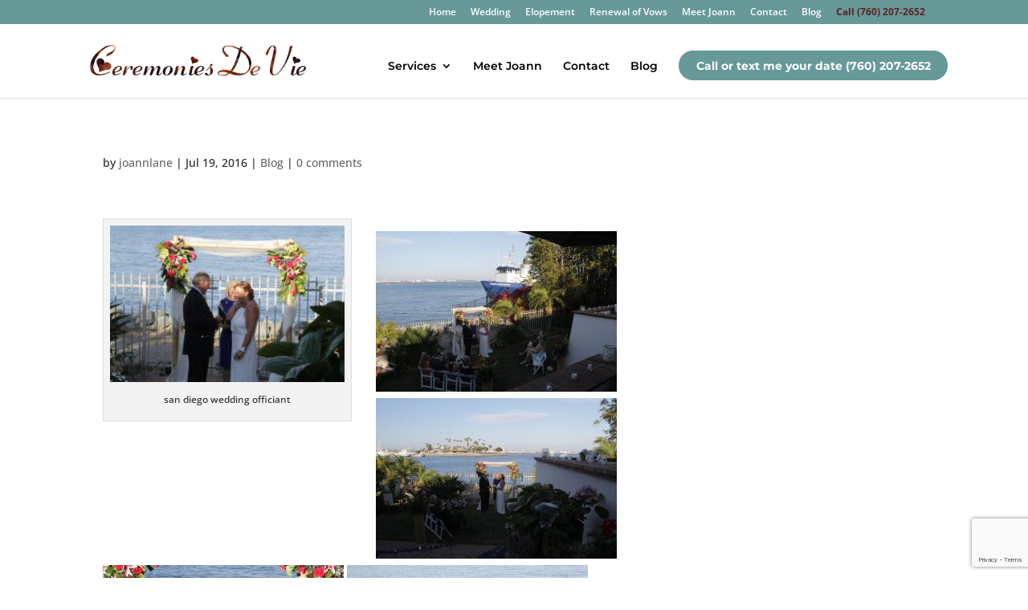

--- FILE ---
content_type: text/html; charset=utf-8
request_url: https://www.google.com/recaptcha/api2/anchor?ar=1&k=6LexgjssAAAAAHjyYr9lyfzLZaxqEAtzwiX7iPQj&co=aHR0cHM6Ly9jZXJlbW9uaWVzZGV2aWUuY29tOjQ0Mw..&hl=en&v=PoyoqOPhxBO7pBk68S4YbpHZ&size=invisible&anchor-ms=20000&execute-ms=30000&cb=6ysu3nwx4w47
body_size: 48673
content:
<!DOCTYPE HTML><html dir="ltr" lang="en"><head><meta http-equiv="Content-Type" content="text/html; charset=UTF-8">
<meta http-equiv="X-UA-Compatible" content="IE=edge">
<title>reCAPTCHA</title>
<style type="text/css">
/* cyrillic-ext */
@font-face {
  font-family: 'Roboto';
  font-style: normal;
  font-weight: 400;
  font-stretch: 100%;
  src: url(//fonts.gstatic.com/s/roboto/v48/KFO7CnqEu92Fr1ME7kSn66aGLdTylUAMa3GUBHMdazTgWw.woff2) format('woff2');
  unicode-range: U+0460-052F, U+1C80-1C8A, U+20B4, U+2DE0-2DFF, U+A640-A69F, U+FE2E-FE2F;
}
/* cyrillic */
@font-face {
  font-family: 'Roboto';
  font-style: normal;
  font-weight: 400;
  font-stretch: 100%;
  src: url(//fonts.gstatic.com/s/roboto/v48/KFO7CnqEu92Fr1ME7kSn66aGLdTylUAMa3iUBHMdazTgWw.woff2) format('woff2');
  unicode-range: U+0301, U+0400-045F, U+0490-0491, U+04B0-04B1, U+2116;
}
/* greek-ext */
@font-face {
  font-family: 'Roboto';
  font-style: normal;
  font-weight: 400;
  font-stretch: 100%;
  src: url(//fonts.gstatic.com/s/roboto/v48/KFO7CnqEu92Fr1ME7kSn66aGLdTylUAMa3CUBHMdazTgWw.woff2) format('woff2');
  unicode-range: U+1F00-1FFF;
}
/* greek */
@font-face {
  font-family: 'Roboto';
  font-style: normal;
  font-weight: 400;
  font-stretch: 100%;
  src: url(//fonts.gstatic.com/s/roboto/v48/KFO7CnqEu92Fr1ME7kSn66aGLdTylUAMa3-UBHMdazTgWw.woff2) format('woff2');
  unicode-range: U+0370-0377, U+037A-037F, U+0384-038A, U+038C, U+038E-03A1, U+03A3-03FF;
}
/* math */
@font-face {
  font-family: 'Roboto';
  font-style: normal;
  font-weight: 400;
  font-stretch: 100%;
  src: url(//fonts.gstatic.com/s/roboto/v48/KFO7CnqEu92Fr1ME7kSn66aGLdTylUAMawCUBHMdazTgWw.woff2) format('woff2');
  unicode-range: U+0302-0303, U+0305, U+0307-0308, U+0310, U+0312, U+0315, U+031A, U+0326-0327, U+032C, U+032F-0330, U+0332-0333, U+0338, U+033A, U+0346, U+034D, U+0391-03A1, U+03A3-03A9, U+03B1-03C9, U+03D1, U+03D5-03D6, U+03F0-03F1, U+03F4-03F5, U+2016-2017, U+2034-2038, U+203C, U+2040, U+2043, U+2047, U+2050, U+2057, U+205F, U+2070-2071, U+2074-208E, U+2090-209C, U+20D0-20DC, U+20E1, U+20E5-20EF, U+2100-2112, U+2114-2115, U+2117-2121, U+2123-214F, U+2190, U+2192, U+2194-21AE, U+21B0-21E5, U+21F1-21F2, U+21F4-2211, U+2213-2214, U+2216-22FF, U+2308-230B, U+2310, U+2319, U+231C-2321, U+2336-237A, U+237C, U+2395, U+239B-23B7, U+23D0, U+23DC-23E1, U+2474-2475, U+25AF, U+25B3, U+25B7, U+25BD, U+25C1, U+25CA, U+25CC, U+25FB, U+266D-266F, U+27C0-27FF, U+2900-2AFF, U+2B0E-2B11, U+2B30-2B4C, U+2BFE, U+3030, U+FF5B, U+FF5D, U+1D400-1D7FF, U+1EE00-1EEFF;
}
/* symbols */
@font-face {
  font-family: 'Roboto';
  font-style: normal;
  font-weight: 400;
  font-stretch: 100%;
  src: url(//fonts.gstatic.com/s/roboto/v48/KFO7CnqEu92Fr1ME7kSn66aGLdTylUAMaxKUBHMdazTgWw.woff2) format('woff2');
  unicode-range: U+0001-000C, U+000E-001F, U+007F-009F, U+20DD-20E0, U+20E2-20E4, U+2150-218F, U+2190, U+2192, U+2194-2199, U+21AF, U+21E6-21F0, U+21F3, U+2218-2219, U+2299, U+22C4-22C6, U+2300-243F, U+2440-244A, U+2460-24FF, U+25A0-27BF, U+2800-28FF, U+2921-2922, U+2981, U+29BF, U+29EB, U+2B00-2BFF, U+4DC0-4DFF, U+FFF9-FFFB, U+10140-1018E, U+10190-1019C, U+101A0, U+101D0-101FD, U+102E0-102FB, U+10E60-10E7E, U+1D2C0-1D2D3, U+1D2E0-1D37F, U+1F000-1F0FF, U+1F100-1F1AD, U+1F1E6-1F1FF, U+1F30D-1F30F, U+1F315, U+1F31C, U+1F31E, U+1F320-1F32C, U+1F336, U+1F378, U+1F37D, U+1F382, U+1F393-1F39F, U+1F3A7-1F3A8, U+1F3AC-1F3AF, U+1F3C2, U+1F3C4-1F3C6, U+1F3CA-1F3CE, U+1F3D4-1F3E0, U+1F3ED, U+1F3F1-1F3F3, U+1F3F5-1F3F7, U+1F408, U+1F415, U+1F41F, U+1F426, U+1F43F, U+1F441-1F442, U+1F444, U+1F446-1F449, U+1F44C-1F44E, U+1F453, U+1F46A, U+1F47D, U+1F4A3, U+1F4B0, U+1F4B3, U+1F4B9, U+1F4BB, U+1F4BF, U+1F4C8-1F4CB, U+1F4D6, U+1F4DA, U+1F4DF, U+1F4E3-1F4E6, U+1F4EA-1F4ED, U+1F4F7, U+1F4F9-1F4FB, U+1F4FD-1F4FE, U+1F503, U+1F507-1F50B, U+1F50D, U+1F512-1F513, U+1F53E-1F54A, U+1F54F-1F5FA, U+1F610, U+1F650-1F67F, U+1F687, U+1F68D, U+1F691, U+1F694, U+1F698, U+1F6AD, U+1F6B2, U+1F6B9-1F6BA, U+1F6BC, U+1F6C6-1F6CF, U+1F6D3-1F6D7, U+1F6E0-1F6EA, U+1F6F0-1F6F3, U+1F6F7-1F6FC, U+1F700-1F7FF, U+1F800-1F80B, U+1F810-1F847, U+1F850-1F859, U+1F860-1F887, U+1F890-1F8AD, U+1F8B0-1F8BB, U+1F8C0-1F8C1, U+1F900-1F90B, U+1F93B, U+1F946, U+1F984, U+1F996, U+1F9E9, U+1FA00-1FA6F, U+1FA70-1FA7C, U+1FA80-1FA89, U+1FA8F-1FAC6, U+1FACE-1FADC, U+1FADF-1FAE9, U+1FAF0-1FAF8, U+1FB00-1FBFF;
}
/* vietnamese */
@font-face {
  font-family: 'Roboto';
  font-style: normal;
  font-weight: 400;
  font-stretch: 100%;
  src: url(//fonts.gstatic.com/s/roboto/v48/KFO7CnqEu92Fr1ME7kSn66aGLdTylUAMa3OUBHMdazTgWw.woff2) format('woff2');
  unicode-range: U+0102-0103, U+0110-0111, U+0128-0129, U+0168-0169, U+01A0-01A1, U+01AF-01B0, U+0300-0301, U+0303-0304, U+0308-0309, U+0323, U+0329, U+1EA0-1EF9, U+20AB;
}
/* latin-ext */
@font-face {
  font-family: 'Roboto';
  font-style: normal;
  font-weight: 400;
  font-stretch: 100%;
  src: url(//fonts.gstatic.com/s/roboto/v48/KFO7CnqEu92Fr1ME7kSn66aGLdTylUAMa3KUBHMdazTgWw.woff2) format('woff2');
  unicode-range: U+0100-02BA, U+02BD-02C5, U+02C7-02CC, U+02CE-02D7, U+02DD-02FF, U+0304, U+0308, U+0329, U+1D00-1DBF, U+1E00-1E9F, U+1EF2-1EFF, U+2020, U+20A0-20AB, U+20AD-20C0, U+2113, U+2C60-2C7F, U+A720-A7FF;
}
/* latin */
@font-face {
  font-family: 'Roboto';
  font-style: normal;
  font-weight: 400;
  font-stretch: 100%;
  src: url(//fonts.gstatic.com/s/roboto/v48/KFO7CnqEu92Fr1ME7kSn66aGLdTylUAMa3yUBHMdazQ.woff2) format('woff2');
  unicode-range: U+0000-00FF, U+0131, U+0152-0153, U+02BB-02BC, U+02C6, U+02DA, U+02DC, U+0304, U+0308, U+0329, U+2000-206F, U+20AC, U+2122, U+2191, U+2193, U+2212, U+2215, U+FEFF, U+FFFD;
}
/* cyrillic-ext */
@font-face {
  font-family: 'Roboto';
  font-style: normal;
  font-weight: 500;
  font-stretch: 100%;
  src: url(//fonts.gstatic.com/s/roboto/v48/KFO7CnqEu92Fr1ME7kSn66aGLdTylUAMa3GUBHMdazTgWw.woff2) format('woff2');
  unicode-range: U+0460-052F, U+1C80-1C8A, U+20B4, U+2DE0-2DFF, U+A640-A69F, U+FE2E-FE2F;
}
/* cyrillic */
@font-face {
  font-family: 'Roboto';
  font-style: normal;
  font-weight: 500;
  font-stretch: 100%;
  src: url(//fonts.gstatic.com/s/roboto/v48/KFO7CnqEu92Fr1ME7kSn66aGLdTylUAMa3iUBHMdazTgWw.woff2) format('woff2');
  unicode-range: U+0301, U+0400-045F, U+0490-0491, U+04B0-04B1, U+2116;
}
/* greek-ext */
@font-face {
  font-family: 'Roboto';
  font-style: normal;
  font-weight: 500;
  font-stretch: 100%;
  src: url(//fonts.gstatic.com/s/roboto/v48/KFO7CnqEu92Fr1ME7kSn66aGLdTylUAMa3CUBHMdazTgWw.woff2) format('woff2');
  unicode-range: U+1F00-1FFF;
}
/* greek */
@font-face {
  font-family: 'Roboto';
  font-style: normal;
  font-weight: 500;
  font-stretch: 100%;
  src: url(//fonts.gstatic.com/s/roboto/v48/KFO7CnqEu92Fr1ME7kSn66aGLdTylUAMa3-UBHMdazTgWw.woff2) format('woff2');
  unicode-range: U+0370-0377, U+037A-037F, U+0384-038A, U+038C, U+038E-03A1, U+03A3-03FF;
}
/* math */
@font-face {
  font-family: 'Roboto';
  font-style: normal;
  font-weight: 500;
  font-stretch: 100%;
  src: url(//fonts.gstatic.com/s/roboto/v48/KFO7CnqEu92Fr1ME7kSn66aGLdTylUAMawCUBHMdazTgWw.woff2) format('woff2');
  unicode-range: U+0302-0303, U+0305, U+0307-0308, U+0310, U+0312, U+0315, U+031A, U+0326-0327, U+032C, U+032F-0330, U+0332-0333, U+0338, U+033A, U+0346, U+034D, U+0391-03A1, U+03A3-03A9, U+03B1-03C9, U+03D1, U+03D5-03D6, U+03F0-03F1, U+03F4-03F5, U+2016-2017, U+2034-2038, U+203C, U+2040, U+2043, U+2047, U+2050, U+2057, U+205F, U+2070-2071, U+2074-208E, U+2090-209C, U+20D0-20DC, U+20E1, U+20E5-20EF, U+2100-2112, U+2114-2115, U+2117-2121, U+2123-214F, U+2190, U+2192, U+2194-21AE, U+21B0-21E5, U+21F1-21F2, U+21F4-2211, U+2213-2214, U+2216-22FF, U+2308-230B, U+2310, U+2319, U+231C-2321, U+2336-237A, U+237C, U+2395, U+239B-23B7, U+23D0, U+23DC-23E1, U+2474-2475, U+25AF, U+25B3, U+25B7, U+25BD, U+25C1, U+25CA, U+25CC, U+25FB, U+266D-266F, U+27C0-27FF, U+2900-2AFF, U+2B0E-2B11, U+2B30-2B4C, U+2BFE, U+3030, U+FF5B, U+FF5D, U+1D400-1D7FF, U+1EE00-1EEFF;
}
/* symbols */
@font-face {
  font-family: 'Roboto';
  font-style: normal;
  font-weight: 500;
  font-stretch: 100%;
  src: url(//fonts.gstatic.com/s/roboto/v48/KFO7CnqEu92Fr1ME7kSn66aGLdTylUAMaxKUBHMdazTgWw.woff2) format('woff2');
  unicode-range: U+0001-000C, U+000E-001F, U+007F-009F, U+20DD-20E0, U+20E2-20E4, U+2150-218F, U+2190, U+2192, U+2194-2199, U+21AF, U+21E6-21F0, U+21F3, U+2218-2219, U+2299, U+22C4-22C6, U+2300-243F, U+2440-244A, U+2460-24FF, U+25A0-27BF, U+2800-28FF, U+2921-2922, U+2981, U+29BF, U+29EB, U+2B00-2BFF, U+4DC0-4DFF, U+FFF9-FFFB, U+10140-1018E, U+10190-1019C, U+101A0, U+101D0-101FD, U+102E0-102FB, U+10E60-10E7E, U+1D2C0-1D2D3, U+1D2E0-1D37F, U+1F000-1F0FF, U+1F100-1F1AD, U+1F1E6-1F1FF, U+1F30D-1F30F, U+1F315, U+1F31C, U+1F31E, U+1F320-1F32C, U+1F336, U+1F378, U+1F37D, U+1F382, U+1F393-1F39F, U+1F3A7-1F3A8, U+1F3AC-1F3AF, U+1F3C2, U+1F3C4-1F3C6, U+1F3CA-1F3CE, U+1F3D4-1F3E0, U+1F3ED, U+1F3F1-1F3F3, U+1F3F5-1F3F7, U+1F408, U+1F415, U+1F41F, U+1F426, U+1F43F, U+1F441-1F442, U+1F444, U+1F446-1F449, U+1F44C-1F44E, U+1F453, U+1F46A, U+1F47D, U+1F4A3, U+1F4B0, U+1F4B3, U+1F4B9, U+1F4BB, U+1F4BF, U+1F4C8-1F4CB, U+1F4D6, U+1F4DA, U+1F4DF, U+1F4E3-1F4E6, U+1F4EA-1F4ED, U+1F4F7, U+1F4F9-1F4FB, U+1F4FD-1F4FE, U+1F503, U+1F507-1F50B, U+1F50D, U+1F512-1F513, U+1F53E-1F54A, U+1F54F-1F5FA, U+1F610, U+1F650-1F67F, U+1F687, U+1F68D, U+1F691, U+1F694, U+1F698, U+1F6AD, U+1F6B2, U+1F6B9-1F6BA, U+1F6BC, U+1F6C6-1F6CF, U+1F6D3-1F6D7, U+1F6E0-1F6EA, U+1F6F0-1F6F3, U+1F6F7-1F6FC, U+1F700-1F7FF, U+1F800-1F80B, U+1F810-1F847, U+1F850-1F859, U+1F860-1F887, U+1F890-1F8AD, U+1F8B0-1F8BB, U+1F8C0-1F8C1, U+1F900-1F90B, U+1F93B, U+1F946, U+1F984, U+1F996, U+1F9E9, U+1FA00-1FA6F, U+1FA70-1FA7C, U+1FA80-1FA89, U+1FA8F-1FAC6, U+1FACE-1FADC, U+1FADF-1FAE9, U+1FAF0-1FAF8, U+1FB00-1FBFF;
}
/* vietnamese */
@font-face {
  font-family: 'Roboto';
  font-style: normal;
  font-weight: 500;
  font-stretch: 100%;
  src: url(//fonts.gstatic.com/s/roboto/v48/KFO7CnqEu92Fr1ME7kSn66aGLdTylUAMa3OUBHMdazTgWw.woff2) format('woff2');
  unicode-range: U+0102-0103, U+0110-0111, U+0128-0129, U+0168-0169, U+01A0-01A1, U+01AF-01B0, U+0300-0301, U+0303-0304, U+0308-0309, U+0323, U+0329, U+1EA0-1EF9, U+20AB;
}
/* latin-ext */
@font-face {
  font-family: 'Roboto';
  font-style: normal;
  font-weight: 500;
  font-stretch: 100%;
  src: url(//fonts.gstatic.com/s/roboto/v48/KFO7CnqEu92Fr1ME7kSn66aGLdTylUAMa3KUBHMdazTgWw.woff2) format('woff2');
  unicode-range: U+0100-02BA, U+02BD-02C5, U+02C7-02CC, U+02CE-02D7, U+02DD-02FF, U+0304, U+0308, U+0329, U+1D00-1DBF, U+1E00-1E9F, U+1EF2-1EFF, U+2020, U+20A0-20AB, U+20AD-20C0, U+2113, U+2C60-2C7F, U+A720-A7FF;
}
/* latin */
@font-face {
  font-family: 'Roboto';
  font-style: normal;
  font-weight: 500;
  font-stretch: 100%;
  src: url(//fonts.gstatic.com/s/roboto/v48/KFO7CnqEu92Fr1ME7kSn66aGLdTylUAMa3yUBHMdazQ.woff2) format('woff2');
  unicode-range: U+0000-00FF, U+0131, U+0152-0153, U+02BB-02BC, U+02C6, U+02DA, U+02DC, U+0304, U+0308, U+0329, U+2000-206F, U+20AC, U+2122, U+2191, U+2193, U+2212, U+2215, U+FEFF, U+FFFD;
}
/* cyrillic-ext */
@font-face {
  font-family: 'Roboto';
  font-style: normal;
  font-weight: 900;
  font-stretch: 100%;
  src: url(//fonts.gstatic.com/s/roboto/v48/KFO7CnqEu92Fr1ME7kSn66aGLdTylUAMa3GUBHMdazTgWw.woff2) format('woff2');
  unicode-range: U+0460-052F, U+1C80-1C8A, U+20B4, U+2DE0-2DFF, U+A640-A69F, U+FE2E-FE2F;
}
/* cyrillic */
@font-face {
  font-family: 'Roboto';
  font-style: normal;
  font-weight: 900;
  font-stretch: 100%;
  src: url(//fonts.gstatic.com/s/roboto/v48/KFO7CnqEu92Fr1ME7kSn66aGLdTylUAMa3iUBHMdazTgWw.woff2) format('woff2');
  unicode-range: U+0301, U+0400-045F, U+0490-0491, U+04B0-04B1, U+2116;
}
/* greek-ext */
@font-face {
  font-family: 'Roboto';
  font-style: normal;
  font-weight: 900;
  font-stretch: 100%;
  src: url(//fonts.gstatic.com/s/roboto/v48/KFO7CnqEu92Fr1ME7kSn66aGLdTylUAMa3CUBHMdazTgWw.woff2) format('woff2');
  unicode-range: U+1F00-1FFF;
}
/* greek */
@font-face {
  font-family: 'Roboto';
  font-style: normal;
  font-weight: 900;
  font-stretch: 100%;
  src: url(//fonts.gstatic.com/s/roboto/v48/KFO7CnqEu92Fr1ME7kSn66aGLdTylUAMa3-UBHMdazTgWw.woff2) format('woff2');
  unicode-range: U+0370-0377, U+037A-037F, U+0384-038A, U+038C, U+038E-03A1, U+03A3-03FF;
}
/* math */
@font-face {
  font-family: 'Roboto';
  font-style: normal;
  font-weight: 900;
  font-stretch: 100%;
  src: url(//fonts.gstatic.com/s/roboto/v48/KFO7CnqEu92Fr1ME7kSn66aGLdTylUAMawCUBHMdazTgWw.woff2) format('woff2');
  unicode-range: U+0302-0303, U+0305, U+0307-0308, U+0310, U+0312, U+0315, U+031A, U+0326-0327, U+032C, U+032F-0330, U+0332-0333, U+0338, U+033A, U+0346, U+034D, U+0391-03A1, U+03A3-03A9, U+03B1-03C9, U+03D1, U+03D5-03D6, U+03F0-03F1, U+03F4-03F5, U+2016-2017, U+2034-2038, U+203C, U+2040, U+2043, U+2047, U+2050, U+2057, U+205F, U+2070-2071, U+2074-208E, U+2090-209C, U+20D0-20DC, U+20E1, U+20E5-20EF, U+2100-2112, U+2114-2115, U+2117-2121, U+2123-214F, U+2190, U+2192, U+2194-21AE, U+21B0-21E5, U+21F1-21F2, U+21F4-2211, U+2213-2214, U+2216-22FF, U+2308-230B, U+2310, U+2319, U+231C-2321, U+2336-237A, U+237C, U+2395, U+239B-23B7, U+23D0, U+23DC-23E1, U+2474-2475, U+25AF, U+25B3, U+25B7, U+25BD, U+25C1, U+25CA, U+25CC, U+25FB, U+266D-266F, U+27C0-27FF, U+2900-2AFF, U+2B0E-2B11, U+2B30-2B4C, U+2BFE, U+3030, U+FF5B, U+FF5D, U+1D400-1D7FF, U+1EE00-1EEFF;
}
/* symbols */
@font-face {
  font-family: 'Roboto';
  font-style: normal;
  font-weight: 900;
  font-stretch: 100%;
  src: url(//fonts.gstatic.com/s/roboto/v48/KFO7CnqEu92Fr1ME7kSn66aGLdTylUAMaxKUBHMdazTgWw.woff2) format('woff2');
  unicode-range: U+0001-000C, U+000E-001F, U+007F-009F, U+20DD-20E0, U+20E2-20E4, U+2150-218F, U+2190, U+2192, U+2194-2199, U+21AF, U+21E6-21F0, U+21F3, U+2218-2219, U+2299, U+22C4-22C6, U+2300-243F, U+2440-244A, U+2460-24FF, U+25A0-27BF, U+2800-28FF, U+2921-2922, U+2981, U+29BF, U+29EB, U+2B00-2BFF, U+4DC0-4DFF, U+FFF9-FFFB, U+10140-1018E, U+10190-1019C, U+101A0, U+101D0-101FD, U+102E0-102FB, U+10E60-10E7E, U+1D2C0-1D2D3, U+1D2E0-1D37F, U+1F000-1F0FF, U+1F100-1F1AD, U+1F1E6-1F1FF, U+1F30D-1F30F, U+1F315, U+1F31C, U+1F31E, U+1F320-1F32C, U+1F336, U+1F378, U+1F37D, U+1F382, U+1F393-1F39F, U+1F3A7-1F3A8, U+1F3AC-1F3AF, U+1F3C2, U+1F3C4-1F3C6, U+1F3CA-1F3CE, U+1F3D4-1F3E0, U+1F3ED, U+1F3F1-1F3F3, U+1F3F5-1F3F7, U+1F408, U+1F415, U+1F41F, U+1F426, U+1F43F, U+1F441-1F442, U+1F444, U+1F446-1F449, U+1F44C-1F44E, U+1F453, U+1F46A, U+1F47D, U+1F4A3, U+1F4B0, U+1F4B3, U+1F4B9, U+1F4BB, U+1F4BF, U+1F4C8-1F4CB, U+1F4D6, U+1F4DA, U+1F4DF, U+1F4E3-1F4E6, U+1F4EA-1F4ED, U+1F4F7, U+1F4F9-1F4FB, U+1F4FD-1F4FE, U+1F503, U+1F507-1F50B, U+1F50D, U+1F512-1F513, U+1F53E-1F54A, U+1F54F-1F5FA, U+1F610, U+1F650-1F67F, U+1F687, U+1F68D, U+1F691, U+1F694, U+1F698, U+1F6AD, U+1F6B2, U+1F6B9-1F6BA, U+1F6BC, U+1F6C6-1F6CF, U+1F6D3-1F6D7, U+1F6E0-1F6EA, U+1F6F0-1F6F3, U+1F6F7-1F6FC, U+1F700-1F7FF, U+1F800-1F80B, U+1F810-1F847, U+1F850-1F859, U+1F860-1F887, U+1F890-1F8AD, U+1F8B0-1F8BB, U+1F8C0-1F8C1, U+1F900-1F90B, U+1F93B, U+1F946, U+1F984, U+1F996, U+1F9E9, U+1FA00-1FA6F, U+1FA70-1FA7C, U+1FA80-1FA89, U+1FA8F-1FAC6, U+1FACE-1FADC, U+1FADF-1FAE9, U+1FAF0-1FAF8, U+1FB00-1FBFF;
}
/* vietnamese */
@font-face {
  font-family: 'Roboto';
  font-style: normal;
  font-weight: 900;
  font-stretch: 100%;
  src: url(//fonts.gstatic.com/s/roboto/v48/KFO7CnqEu92Fr1ME7kSn66aGLdTylUAMa3OUBHMdazTgWw.woff2) format('woff2');
  unicode-range: U+0102-0103, U+0110-0111, U+0128-0129, U+0168-0169, U+01A0-01A1, U+01AF-01B0, U+0300-0301, U+0303-0304, U+0308-0309, U+0323, U+0329, U+1EA0-1EF9, U+20AB;
}
/* latin-ext */
@font-face {
  font-family: 'Roboto';
  font-style: normal;
  font-weight: 900;
  font-stretch: 100%;
  src: url(//fonts.gstatic.com/s/roboto/v48/KFO7CnqEu92Fr1ME7kSn66aGLdTylUAMa3KUBHMdazTgWw.woff2) format('woff2');
  unicode-range: U+0100-02BA, U+02BD-02C5, U+02C7-02CC, U+02CE-02D7, U+02DD-02FF, U+0304, U+0308, U+0329, U+1D00-1DBF, U+1E00-1E9F, U+1EF2-1EFF, U+2020, U+20A0-20AB, U+20AD-20C0, U+2113, U+2C60-2C7F, U+A720-A7FF;
}
/* latin */
@font-face {
  font-family: 'Roboto';
  font-style: normal;
  font-weight: 900;
  font-stretch: 100%;
  src: url(//fonts.gstatic.com/s/roboto/v48/KFO7CnqEu92Fr1ME7kSn66aGLdTylUAMa3yUBHMdazQ.woff2) format('woff2');
  unicode-range: U+0000-00FF, U+0131, U+0152-0153, U+02BB-02BC, U+02C6, U+02DA, U+02DC, U+0304, U+0308, U+0329, U+2000-206F, U+20AC, U+2122, U+2191, U+2193, U+2212, U+2215, U+FEFF, U+FFFD;
}

</style>
<link rel="stylesheet" type="text/css" href="https://www.gstatic.com/recaptcha/releases/PoyoqOPhxBO7pBk68S4YbpHZ/styles__ltr.css">
<script nonce="1MbOqvBrVbLhpH12ZLrr_A" type="text/javascript">window['__recaptcha_api'] = 'https://www.google.com/recaptcha/api2/';</script>
<script type="text/javascript" src="https://www.gstatic.com/recaptcha/releases/PoyoqOPhxBO7pBk68S4YbpHZ/recaptcha__en.js" nonce="1MbOqvBrVbLhpH12ZLrr_A">
      
    </script></head>
<body><div id="rc-anchor-alert" class="rc-anchor-alert"></div>
<input type="hidden" id="recaptcha-token" value="[base64]">
<script type="text/javascript" nonce="1MbOqvBrVbLhpH12ZLrr_A">
      recaptcha.anchor.Main.init("[\x22ainput\x22,[\x22bgdata\x22,\x22\x22,\[base64]/[base64]/[base64]/[base64]/[base64]/[base64]/[base64]/[base64]/[base64]/[base64]\\u003d\x22,\[base64]\\u003d\\u003d\x22,\x22w6M1VkzCucKawrTClcOvwqgZJsO5w4DDqXkEwq/DpsOmwqTDikgaMcK2wooCKT9JBcO8w5HDjsKGwrpAViJKw6EFw4XCojvCnRFNVcOzw6PCiCLCjsKbasOOfcO9woBMwq5vED8ew5DCu2vCrMOQPMO/w7Vww61ZCcOCwpJEwqTDmgNMLhYxbnZIw6lFYsK+w6xRw6nDrsO7w4AJw5TDs2TClsKOwr7DmyTDmBE9w6skFEHDsUx7w4PDtkPCvhHCqMOPwr/CrcKMAMKWwqJVwpYPd2V7SUlaw4FKw5nDilfDgsOxwpbCsMKGwqDDiMKVRkdCGxgaNUhxKX3DlMKpwpcRw413BMKna8O1w5nCr8OwE8OXwq/CgUkkBcOIAn/CkVAcw7jDuwjCjHctQsOKw4sSw7/[base64]/P8KXGCHCusKzHMK4wo3DpsONw7IIw5LDucOowrpCBA4hwr3Dk8O5XXzDuMOIXcOjwpgQQMOlcU1JbzrDlcKrW8K1wrnCgMOaRWHCkSnDsV3CtzJUUcOQB8OkwrjDn8O7wqJQwrpMW3Z+OMO6woMBGcOsVRPCi8KfWlLDmAgzRGhVEUzCsMKVwqA/BQPCvcKSc0nDgB/CkMKGw6dlIsOuworCg8KDUMODBVXDrsKCwoMEwqTCvcKNw5rDoUzCgl4Yw70Vwo4fw4vCm8KRwpXDhcOZRsKpIMOsw7tEwoDDrsKmwrZAw7zCrBR6IsKXJsOudVnCjMK4D3LCt8O6w5ckw6pDw5M4AsOddMKew5oUw4vCgU/DlMK3wpvCssO7CzgSw5wQUsKidMKPUMK+esO6fwHCqQMVwrnDksOZwrzCmlh4R8KHaVg7Z8Ohw75zwqN4K07DsiBDw6pNw53CisKew4siE8OAwqnCicOvJFnCr8K/w44Zw5JOw4wvBMK0w71lw51vBCHDtQ7Cu8Kvw4E9w44Hw7nCn8KvG8KFTwrDi8OcBsO7KF7CisKoNCTDplpTSQPDtjzDpUkOcMOLCcK2wpzDvMKka8KPwqQrw6UNdnEcwq0/[base64]/CvsOlPsOUI0bDjgDDtiMgw5rCmEpmdMKGwplheRrDtMOdwqnDqsOqw4/ChMO6T8OuDsK0Z8OAbcODwqtsWMKaQwQuwonDsl/DmsKyQ8Ozw5g2SMOLRcK3w74Cwq4SwqXCqMK9YQvDuBbCny44wrXCtnDCscOvU8OMwp45V8KbKgJcw5Y3VMOmFhMGEnYbwoXCh8KWw5HDq2AAcsK0wpNnJ2LDiBg9dMOhc8Kqw48Qw6Zvw4d6wpDDj8OOMsO5WcKUwo/[base64]/[base64]/[base64]/DlcKbYjHDpAwDdV18GDEWwpZswqchwrtJw71GKDjCugDCo8Kiwq0Nw4NXw63CpWg1w6TCjCnDqsK6w4rCmlTDjy7ChMOoMwRqc8Oiw4V/wpvCm8Owwr0iwpBAw6cXWcOxwr/DvcKmB1rCpcONwosZw6/DuwlXw5rDv8K0BloVYj/[base64]/DqxXDn8KBNVoKw5jCocKww5HCj8OMwpDCnVQYwrnCpTHCi8OFR1p/cnoowq7CicK3w4PCgcK4wpIFU1AgUUE+w4DCt2HDkgnCrcOmwo/ChcO2C3LCgU7CssO0wpnDrsKOwqUMKxPCsBE9FDbCncOPOFzDgGXCp8O9w67Cp2cBKgZOwrnCsn3CgBEUAH9aw7LDiDtZUhZ7HsKlRsOtXVjDm8KmFsK8w7YoZnJ5wonClsOCBcK/IXksFsOMwrHCsQrClgkwwqTDhsKLwrfCgsOuwpvCkMKBwoF9w6zCmcKQfsO+wq/DuVROwqA+DnLCmMKSwq7DjsKAJMKdQX7DuMKnWgPDvRnDv8Kjw5loFsKWw5TDtGzCtcK9RAZbGsK0bMKpwq7DtMKWwpoYwqzDiW0Uw5rDqsK+w7NKJcOtUMKwM1/[base64]/wqdJDDXCrXzDjcK5wpzCosOGw6l1w4XCmMOeSF/[base64]/DisKlVMKfw4fCicKFagnCscKAQT/[base64]/[base64]/aAfDrm5RLMKrwok8X8KEPEzCmsKewq3DkjnDg8O6wpF9w6lOYcK6YMKow67CqMKWYBPDn8Olw4PCj8KRLQTCkAnCpCcFw6M3w6rCp8Kjcg/DuxvCj8OHEQ3CvcOVwrt5L8OQw5g9w6IgGA98SsKQLFTChcO+w6xfw7rCpcKGw4slAgjCgFjCvRYtw4sSwoYlHDILw598eRHCmydXw6HDpsKXDkt0wop5wpQwwrzDvUPCnjDCsMKbw7XCh8K1Owl/UcOrwofDoCnDvQ4fJsOLG8O0w5YTNcO/wrLCucKbwpXDmsOEOwt5SRPDlFnCvMONwpLCtRYaw6LCl8OBDVfCqsKNRcOaEMO/woHDnQPCmCl5alzCpEtKwpDCgA5NeMKyPcOiZEDDo2rCpUkWQsOaNMOCwpPDg381w6rDrMKKwrxKewvDh2czOCzDsEk8wqrDkWbDnlXCsicJwp0rwrTCpUBQJ2sveMKuGkwAacOqwrwVwqQXw6UiwrApaBzDrh1WHcKfdMKhw6vDqsOQw7/CsU4MRsOxw7x1TcOQDhs8fE4mwqs1wrhaw6jDsMKBNsOaw5nDtsK4bjsVOXbDmsKow48mw5xOwobDsR/CqMKBw5Z6wpbCmQXCmcObDkcmNXbDtMORV28zwq7DpTTCssOpw5JObnAOwrNgAMKCWcO0w4ZTwpw9P8K6w7vDpMOIA8K4wolmAnvDrnVNPMKQeBjCoHUkwpnCuGkHw6cABsK4Z1rCgQPDqcOJSHfChnYEw5xLccKWUcKoNH4lU17Cn0nCn8KLaVvCnF/[base64]/Llk4w40Tw7nDtsOrwovDgMKiwr/ClsKewqcpw5ICWXZ0wrY1NMOBw5TDklN/MDNRfcOIwrXCmsKALxjCq2bDsBI9OMKlw4LCj8KfwpnCoV8wwoTCtsKffcOxw7ZEACPCtsO1XxwZw73DmwjDmyMTwqNBH2xtQGDDgifCtMK8ABTDk8KWwpQ3YcOGw7zDgMO/w4bCs8K0wrTCizHCuXTDkcOdWWfChcOFSB3DnsObwobChWHDisKtB37ChMK/OMOHw5fCjjfClQACw6VeHmDCucKYCsKCf8Ksb8O/Q8O4wpkUYwXCsSLDjMOaOcKQw6vCiCnCmld9w5HCn8O6w4XCmcOlGQLCvcOGw5tKDhXCi8KaJnJKF3rDgMKxER0Qb8OOecK4RsKrw5nChMO6Q8OEe8OuwrolalDCtcKkwpbCisOEw4oRwp/CrBd7J8OfJG7CvsO3TQx1wpdrwpV2G8Klw5MNw5F9wovCiBPDrsKTX8OywoN2wr9mw77CpSQuw7/Di13Cm8Ohw7VzcHlywoPDjCd8wqh4RMONw6DCrk9Nw5zDg8OGOMKLAXjClSjCqGVXwpttwqwZNMOeQkxIwqHCscO/wr7DrsK6wqLDvsOeIcKkZsObw6bCjMKfwoPDqsKiK8OawpNPwoB0YsOMw7XCo8Oqw7rDv8KZw7jCrAlow43CjlZJTA7ChinDpikIwqTClsORRMKMwqLDiMK1wokkdWrDkBbDoMKuw7DCgTMyw6M4YMOrwqTCusKMw4HDkcK6M8OEW8Onw5LDp8K3w7/Co0DDtnMEw5XDhBbCiA4dw5HChxFfwo/DnkZtwrvCtGDDo1nClcKTBcOvD8Kxa8Krw4MHwp/Cj3jCi8Ovw7cvw4FZYwUUw6pZGEgowroBwpFSw5ACw5/[base64]/CncK/ZW/CscOPdsOhwo/[base64]/Dszd3woVLEUvChMOiw6bCrcK3w4bCqMOiScKaLMOGw6nDrxvCjcKVwqITwr3ChmgOw63DmMKANQAswprClz3Dsy7CucOzwpjCoGU3wpF7wpDCusO6IsK5QsOTQV5LEyIDLsOEwpwBw6weZU0Ra8OKMmcvIh/CvxVWf8OTAQkOCMKuL1/[base64]/CtcKCwpPDoMOxwpPDjcOJRlc9wqzDt8KuwrsXaH/CnMOKPVfDicO0YGLDuMOsw5IzSMOjMMOXwqQbfCzDkcOsw5LCpR7DjMOYwonCrE7Dv8ONwpE3DAJKO143wq3DkMOqZW7DtQ8GCcOzw7B/w7ZKw7hHWkTCo8OPEXDDq8KMFcODw7fDqitMw5/CpF9Hwpl3wrfDr1fDgcKIwqFECsKEwqPDkMOIwpjCmMOnwoBRETDDkgNUfcOXwozCmcK1wrDDjsKYw6zDlMKAA8KeG3jCvsOcw78WF1NsP8OiPm3Cg8K/wo3Cg8ORR8K8wrPDl0LDjsKXw7PChEl8w53ChcKlPMOID8OJVHxdG8K1cR9eLwDCnUBuw4h4EABYIcKGw5zDm3fDjnLDrsOPPsKMXsOUwrHCnMKZwpfDlXQVw5Biwq4zYkdPwrPDt8OvZFEjVcKOwp1JW8O0w5DDtB/DiMO0KMKNdcKcYcKUUMOGw61Kwr5Iw5ARw6QPwrYydSPDoRDCkVZvwr8iwpQoczvCicKJwq3DvcOlBXTCujbClMO/w6vCrQpIw5zDv8KWDcKfR8OYwr/[base64]/LMOjGj7Ch2A5wr7Cm8KPIAHDjzJdw4RfaTlkUVfChMKeYAUVw4VCwoYlVhJ4SGsYw63DgMKMw6ZxwqJ2MERcZMKuJEsvL8Kcw4DClMOjRMOeR8OYw6zCtMKlCsONP8Kgw60Xw6klwqLCjcOww7w4wpFkwoDDiMKcMcOdRMKeQi/DvMKpw6trLHPCtMKKMGzDpjXCtG7DukI1QmzCmgLDqDRbGlUqQcOKQsOtw7RaAWrCqylKKMK8UDIHwqM/[base64]/QzbCg3/CocO7G8Khwp0tPxTDlcKjHFALw5bCpMOMw7bCssK2RMONw4Ufa0nCqMKIMSc9w6/[base64]/DvMO8DcKXKQRgWsOrwqTDlsOXw5pow4LCtMKzEwvCg19wYXA4dsOIwrVrwprCuQfDrMKEP8KCTsOLREgiwqZsXxlCbVduwpsLw5zDnsKrJMKGwpPDo0DClcOHLMO7w71iw6ULw6UTdF9QZhrDvjl3b8Krwq5Jaw/[base64]/[base64]/w6/DtGR1Jlovw6bCjwpdwogpwp/[base64]/Ct8K6w7IUwpLChMOkwp7CnBM+wpBNPWTDoSE7w4PDqyTClF9zwqbDo1zDmQPCnMKuw6wDG8OfNsKYw43DjsKca0YHw5fDq8KiCiQHfcOoahLCswoLw6jDh21ceMObwoVRFyzDgFRvw4/DtMOMwpJRwpJTw7PDtsOywo8SEnLCtwVTwo9qw53CssO0dcK1w6DCgsK3FjFiw4M6HMK/ABrDtVtNdHXCl8KTVU/Dn8Kjw6DDghNkwrLCvcOjwqgFw4fCtMOmw5zCqsKtMsKrcGh8TcOKwoIjQDbCmMOLwo/DtWXDlcOIw4LCiMKXSwpwVgzCqRTDgMKHBxzCmWPDkgzDkMKSw7JYwpsvw4LCnsKTwojCoMKVcnjDk8Kyw7hxOSgrwq4dPMO/F8KLG8KHwpNJwrbDmsOAw6VlVMKgwq/DqCMhwpPDu8OcXMKvwoc7bMOON8KTD8OXfMOfw4bCqnXDqMKkB8KSWB3ChCzDmE4Owr52w5zDqWjCjVjCisK7QsObVBPDm8OZJsKpUcOXLB3CpsOxwp7DknJPJcORSMK/[base64]/c8Oaw5bCqsK+WEjDkcK4WMOlwrEgcMKjwqYBw4LDlSUjRMKCeQxZbMOywpBtw5TCgSPCmU0tLFnDqMK9wpNZwpjChVzCksKOwpF6w5t8cgHClyRjwqnCr8KYEcKrw7lCw4lLJMKnd2kIw6vCngDDjcKDw6olBGRvJU7ChHDDqSodwo3CnC7Dj8OlUV/Cv8K7eV/CpcK2J2FPw4XDmMObwr7DocOnO3YFTMKPw5lRNlEiwroiBsOEXsKWw5lZUsKHFRkUesO4NcKUw4LCtcO4w402NcKxJxbDk8ONGBjCisKcwpPCtUHCiMO/KBJ/PMO2wrzDi0YMw7nCgMOresODw7h3OMKub2/Cj8Kgwp3CmyPDnDA2wp8HSxVSw4jCjxV9w6Fkw63CocOxw7HDn8OUKWQAwp9XwpJWNMKbRmrDmg/ClB8dw6jClsKhWcKzJltVwrUawojCii46TTc5PglzwpjCjsKNJcOPwo/[base64]/[base64]/CrjPDmD/Dt8O/wofCmi9sCcO7wo/Dk8OcGF8ODVtNwpR4RcO8woTCnX9zwpRnYwQTw6d8w6XCgTMoOy9Mw7B7L8OqAMK8w5nDi8KXwqknw6vCpgjCpMOJwpk8fMKUwoIsw49mFGoNw6EkZ8KBIj7DjsK+DMOEU8OrAcOeCMKtURDCocK/DcOuw5lmJg0wwr3CoGnDgH7Dj8OyERTDtUETw7xCDMK4w40Xw69tPsO1PcK1ViABMFAbw6g/[base64]/CrlFHw4QKw6h8w6NNw602w57DhcOQa8KRUcKEwqHCqMO/wqxfVcOJDCTCu8KMw5jClcOSwoAeFW/CnFTCksOFMAUvwp3DncKGPT7CvmvDmR9lw4rCq8OsRQpobV4vwqgdw6jCphoiw71EWMKSwpE0w7MNw4vCqyJsw6Rswo/DglMPPsKYOMOTP2bDkW57XMO7w71bwrHChxFzwrxNw6gyA8Kfw7dmwrHCrcKbwo8wblrCm2jDtMOUNm3Dr8KhIgrDjMKawpQ8IkwBI1sTw7kVOMKBAnoBFjAlEsOrB8KNwq0BNi/DrEA4w6l+wotTw7HCnU/CnsOlRgQlBcK7SG1SIxTDtn5FEMK/wroDWMK0SmnChy4tNC3DqMO1w5DDo8K3w4DDlWPDr8KxGnvCt8O6w5TDlMONw7hpDVcaw5VbA8KTwo5Fw48eL8KEDB7DusKZw77DtsORwpfDvA1yw6YIP8O5w7/DhwXDq8OrMcKow4Jfw60Qw5t7wq5QRBTDsGocwoMDRMOOw6ZYFsKrJsOvNDNow7PDtwvClg3CgUnCiF/[base64]/wrzCjsKtwph9w5Bvw7vDkVdGAEfCjMONWcO3w7BRw73DkwrCsHc8w6dWw6bCkDPDugZiI8OfTF/DpcKSLQvDgkIeGMKDwo7Dl8KUBcKzA2t/[base64]/DhGVEwo0jw7Jef8O/wpvDviPCrVgaWiBTw6DCuxLDpAfCoQx5wqnCnwnCo2U8wqoRw4fDvEPCuMKSc8OQwpPDqcOswrEJOmUqw7tpH8OuwqzCrD/DpMK6w7Uew6LCs8K3w4zCpBRlwo/DiyRFFsO/DCxcwpXDiMOlw6bDtTZCf8OgPsOYw4JGcMOiPm9fwr0iZcOYw6tRw4NAw4jCqENiw4rDn8Kmwo7CosOsLx0tCcOrDhXDm0XDoS1jwpLCvMKvwpvDhD/[base64]/DcKYd8OEwo4vwrgDw47DosOhEsKow55EwqnCkMKPw5wfwpjCjGXDuMKWE1hywrbCsHw+NMOjR8OkwqrCkcOLw4rDm2jCpMKQd3Aew47DlhPCijjDsDLDm8KYwoUhwrDCu8O6w79cZDBWXsOzVUE/wozCrD9GawcgXcOqXsKuworDvDMrw4HDtRV/w5XDusOOwpl1wo7CsC7Co0/[base64]/CjMKnw58QU8KJFCzDrMKwwqcqwq3DnnfDnsOAwr0+eUoRw5fDh8Kfw5NTBhZ3w7PChXHCjcOiVMKlw6XCqkQPwoh8w6cGwpvCqsO4w5lCdlzDpDDDrEXCtcKDS8KAwqs3w7rDv8ONe1jCnF3DkzfCm1/Cv8OqfMOmVMKxMX/Dh8Knwo/CpcO8UMK7w5rDu8OpDMKIHMK5FMO6w4Vda8OTHcOmw7bCjsKawqcDwrBFwqdSw6sew6vDk8KIw5bClsOLQyIqPC5MbX9nwoUawr3DjcOLw7LDgGvCtcOxcBEGwolHAhclw4l+RFDCvBHDtTg+wrAlw7cWwr9Tw4QVwoLCjBNkX8OKw7LDvA96w7bCvW/[base64]/CgQfDicOIw6EGw790I2nDiMKpwqMVw4oGCcKlw4DDm8O3w7LCmDZZw53CvsK6OcO6wpXDocODw5Brw5XChsK+w4wFwq/[base64]/[base64]/SsKrYMKzIRJGw79WZntjXMOOw4PDjhTCrW9Swq/CgMKoTcOOwofDjRHCr8KaQMOULyZEFMKAci5ywqBowqMtw4cvwrczw50XbMO6w7Ziw7DDm8OMw6d4wpTDt3U2QsK8f8OEC8KTw4rCqwkvTsKUbcKDQVXCnVvDtwLDul53WErCnBsOw7/DiXfCq3Qmf8KfwpjDscOew6TChz9mD8KHKGs+w6Z4wqrDsBXClcKGw6MZw6fDk8OlWMO3OsKiaMKeFcO3w4grJMObNlNjX8K2w5XDvcOlwrfCjMK2w6XCqMOmA1lGKmDCi8ORKzNCShZnBz9/wovCtcKTG1fChcORFjTCvwZFw44Ww4vCoMKqw5p8LMOJwoYlBTDClsORwpR/IBDDgGBQw6fCksOqw4rCgDXDilvDvMKSwpkGw4QIfz4Vw4zCuy/CiMKdwr0cwpbDp8KrX8K3wooVwrpIwrrDqGrDosOFLyfDqcOew5XCiMOPUcKyw4JZwrsZY2AkMRlbE23DgWZjw5R9w6PDjsKnw4nDp8OOBcOVwppWQMKhWsKew6LCkHkUOTnCgnnDnh7DnMK/w5DCncOqwpd9w5AHUDLDiSTDpX/CnxXDt8Ohw5t4E8KswoZZZMKML8ObD8OFwpvCksKGw4QVwoJpw4PDiRVsw5EHwrDDkDJ0RsOmd8KDw7bDqsOCVDJlwrXCgjp7eB9vDi/DvcKTfsKhbAIbdsOMXsKrwoDDisOjw4jDsMKtQE/CgcOsecOQw7vDuMOCQELDk2R1w47CjMKnQyTCucOEwofDgm3CtcOLWsOTUcOYQcKUwpDCgcOJKMOswqZ/[base64]/Dnx4Hw6XCszDCq3bDh8KRFUXCksKyw7dRVcK/PA03OSrDsFo2wqJtDRHDgl7DhMOMw7slwrJew7hBMMOzwqlrHMKJwrIsWhkawr7DvsOrPMKJQTkjwqlGccKPw7RWEQtuw7fDmMO4w4QTUXjCvMO3MsOzwr/Co8Khw5TDkznCqMKWPCjCqAnCn0vDjSZXJ8KvwpvCvz/Cv3wCSg3DtBIow4nDo8KPAHsiwol9w4EqwpDDjcO8w5sjwoAKwoPDicKBI8OeUsKzLMOvwqLCjcKyw6ZhccOrAFNVw4DDtsKiRVgjNCV+T3JNw4LCm2seFiAUbn/CgivDklfDqG8rwpbCvhBRwpHDknjCo8O+wqcTb1UtQcK1JlrDosKpwqk1ICLCimsiw6zCl8K5H8ORNjbCnSEzw7pIwpR4ccK+LcOUwrjCsMOTwqEhPTh1WGbDoCLDsCvCtsOsw7sdbsKuw5vDqUklYCfDsm3Cm8KBw6/[base64]/[base64]/CqF1WAcKCTkMVwo3DncK+MsK6Y8KHwodwwqTDrh8Gw7Y6cVbDukwBw5kxLGrCtcO3UzB+OUvDsMO8VQ3CgjXCvDt6WQdhwqDDpnrDiGJLwp7Dmx82wrMJwrMuDMK0w519L1/DpsKGwr4gDx0qD8O3w63DlnYLLSDDrRPCqsOzwoB0w6bDhSbDhcOWesOWwpPCmcO0w4Zbw5wBw7bDjMObw7wSwrpzwpvCtcOCPMOVWsKuTl0yKcOlw4bCpMORNMKSwo3CjV/[base64]/Cv8KCag/ChgzDu0IgwrjChWNkOcKnYBp4BRd2wqXCs8KIJ0pQBwrCosKOwp9zw7XCg8OiZsOyf8K2w5bCpgNHKXPDtSMwwqQMwoHDoMOWAWxcwo/CnVVNw7XClsOkN8OJe8KfHipTw7LDgBLCs3HChFNIAsK6w45eUz81wrwPeyDCsFAkMMOTw7HCqFtIw6XCphXCvcKcwqjDpj/Dh8KTHcKqwqjCpCHDlsOEwqHCiUzCowJ7wp4jwroxPk7CpMOaw4nDvcOLcsKEAgjCnsOaOjIKw4ddS3HCi1zCrG01T8OicV3CsVrCocKkw47CgMKJeDU1w6nDgMO/wqBMwqRuw7/DphzDpcK6w5I+wpZlw5VMw4BQCMK0E1LDt8OywrHDiMOJOsKBw6fDsm4TUcO1cnfDkVdNccK8C8Otw5JbWFV1wocoworCisO/dlPDvMKQEMOYBsOgw7jCoypZdcKewphLTVnChDjCqDDDnMKXwq9XBHzClsO9wrLDvDJvfsOQw5nDvcKEWk/DmsOSw7QVI3Bnw4cew6vDr8O8GMOkw7XDjsKHw7MZw7BFwpRKw6jCmMKwG8OCKErCjsK/[base64]/wqLDsMOIBsKPwpoCPMO4GlbDqmRFw6bCkcO9w55dw5TCrcKOwoEtQ8OcecKgG8KVdcOOO3PDhxphwqNfwqTDm315wq/Cm8O/[base64]/XsO3E8K6w452woxtwqnDuMKGFMK1wqdrMDEGEMOcwqt9WB9nSxAhw47DnMO8FcO2EcOeEj7CrwzCvcOcLcOVLk9Vw7bDrMO8b8O9woMVHcKBJCrCnMKYw5zDj03DojhXw4vCmsOew60GUk9kHcKwOC/CvjTCtn0ZwrnDo8Oow77DvSvDpQhkIRdnW8KOwrkBP8OAw4d5wo8Oa8K/w4jDoMOJw7gNwpDCkTRHKBXCi8Oow5FsdsKhw6fChcKOw7HCmCcIwrZnSAUDW1Iiw7l0w5NHw5BWHsKJMMO8w4bDs1gaPMOFw4TCiMKkMF9Jw5vDqHvDhHDDngTCksKQfVBjOMOpSsOtw6ZKw73CnyrCt8Onw7PDj8Ogw7EWW0hCc8OFfgLCkcKhBXkjwr85wqTDpcO/w53ClMOcw5vCmwRnw6PCmsKRwpxQwpXDhwd6wp/DocK2w5J8wqwWK8KTAsKVw6TDrkMhRSV5worDhcKXwrLCmmjDl03DkSvCsFzCpRjDnlYdwosCWCPCssKBw63Cl8KswrVmERvCv8Kxw73DnVl/CsKMw7PCvx14wptYHV4Owow4KkLDnWV3w5YCNV5fwprCnEYdwpNaV8KTWAfDv1fChsOSw5nDtMKkd8O3wrcIwqXCscK7wrR9N8OcwrLCiMKZN8KbVyTDsMOuLwHChEhEF8KvwrXCmcOOZ8KRdMKAwrbCrEDDhzrDjx7CgSrCgMObdh4Ow5FIw7fDlMOlPXbDpX/[base64]/Cl8KQGyAcSwV9wodgw4ZIT07CvsOzVBfCqcKGCEF7wrZXBMOfw7/CqSbCggrCrirDtMKAwqLCo8O/VcKvRmLDrVhgw5lrTMOSw6J1w4I3EsOkKSHDvcK5TsKsw5HDncKYc28ZCsK/woXChENSwovChWPCusOqeMO+DhTDiDHCpyXDqsOMeGbCuQY1w5N7I24JFcO4w6lMO8KIw4fDrmPCjXvDkMKRw57Du2guwpHDn18kK8OOw6/Dsx3DmTNCw7fCkFwrwozCn8KMPMOLYsKtw5rCklBiKy3DpnpvwqFpfTPCqREVwqvCqcKieUVqwqttwo9Vw7g+w7U2KsOwWsO2wqxnwroHSWnDgl9+O8O/woTCmDd0wrojwqTDnsOUXsKnDcOWK0EuwrwBworDk8OwdcOEFEVrfsKRITrDoBDDgWLDqMKoVsOxw6sUE8KKw7rCrkAVwpXCqcO9aMKnwonCii/DkHh3w7opwpgdwp56w7M0wqN3DMKabsKaw53Dg8OkJ8OvFyzDnS0xVMOFwpfDnMOHwrpye8OIM8OCwojDnsKeamFkw6/ClU/DmcOMO8OewoXCvg/DrwFvI8OFOTlPEcOvw5Npw5I7wqLCssOAMAVlw4rCnCrDq8KfaWRlw7/CjWHCqMO3w6TCqFTCgycVNGPDvCQKFsK5wo7CpzPDk8K5FgzCsEB+G24DZsO/UT7CscOnwo01wo4+wrkPWcOgwpfDgcOWwojDjEzCvhQ3DcKAGsOwTlrDkMOEOC41QsKuRid+DQPDscOTwq3DpGzDnsKXw48vw7MCwpYMwqMXbnLCqcOxNcOHEcOXIsKMccKhw7kOw71EVx9aTmoUw5/DjV/DoE9xwofCp8ObQiINOyfDscK7HAFcE8K9MTfCj8K7HiInw6Fnwr/CvcO/T23CpzTDlcOYwojDhsK7JzvCqnnDjzzCtcOXG3DDlDZDAhbCtz48w5XDocKvfxTDphoIw7zClMKaw4/Ci8KheFBlVClHKsKvwr5ROcORW0ZUw6Avw5jCr2/Dh8KPw5pZZ356w51Ow4ZDwrLDkg7CtsKnw74Awqdyw5vDuX0DCWbDvXvCoURFZAMOasO1woJhccKJwp3CqcK8S8KlwrnCusKpHDVEQXXDtcKqw4crSyDDvW0WKgIGOMOeHwfCu8Ktw7UGXTddZjnDocK/F8KdEsKWw4HDtsOwGnrDgG7DnigSw63DjsOaI2bCsTFYZmXCgB4hw697KcOMLALDmyPDkcKBUj4XEGvCmhkswooce0ULwpRaw6wObUzCvsOowpfCjVAMOsKOfcKdcsOrWWoREcOpEsKrwr8+w67Dsz5sFCfDjTYeD8KRLVNaOgIIQWpBIyvCpG/DomTDiEAtwr0Lw6JfGMKwNngYBsKSw47CqsO9w5/CqXpcw7g1TsKpPcOoTVPCmHRDw7ZoAUfDmiXCk8OZw5LCh153YDDDuxtBcsO5wrBEPRtJVEVsanoNEl3Co2jCpsO1DRXDqDbDmhTCgSvDlDPDqxfCjzXDtcOuJ8KGAU3CqcOMYUNQLQJxJx/Ci2FselJOQcK6w7vDmcOJaMKfasOuIMKpeGsPWS8gwpXDg8OuPVldw5LDvVDClsOgw4bDlXHCv15Ewoh7wrdhA8O3wpzCnVQSwpfDg3zCssOdDcOuw7Z8JsK3bwBbJsKYw6J8wr/DjzrDosOvw7DCksKfw64hw6/[base64]/CsTvCucKIA8OfMBDDi00qw4jConjCvh4vc8K+woPDtTTCksOofcK3d3MFf8O7w6YxWXLChjzDsypvNMOzJcOnwpnDqHzDtsOcHBzDpS7CsmIdYMKnwqbCpB/CizzCjEzDt2HDjW7CryB2XAjCr8OjXsO/wr3Dh8K9Qigbw7XCicOjwowhUhkTL8K7w4NlMsO3wqtsw7HDssK0P3gZwpnDqTocw4TDh1Fpwq9RwpUZQ0/CqsOpw5rCkMKPXwXCuVXCs8K1F8Ovw4RHQm/Dk3vDlVU5NsO7w7B/RcKLMyvCp13DqRJ2w7RVKRTDs8Kww7YWwrvDhWXDtl13cyl+MMKpeXAdw6RLDMOfw69AwrdPEjcnw5hKw6bDosOGFMKEw6TDpSDDth9/[base64]/SMOGRcKCVcOVZMK1wpQpZsOwTyVZwofDoR8PwpoZw5fDjkHDhMObQ8KJHj3Dt8Ocw7/DjwYFwpQ9BEN4w6oDAcOjBsODwoFwIRMjwrNsfV3CkBYmMsO8URJteMOkwpzChDxnWsK7SsKNRMOsKBrDrwjDu8OawqzCmcOqwp7Ds8OlasKewqEBbsK8w747wrHCqAsWw5o3w4vClhzDkj1yAMOkKMKXSAFOw5AMQMKLS8OUfAVpOy7DoAbDkVXClhXCucOIL8OVwp/Dhgx5wpEJX8KISyvCg8OIw4Z8Q01Jw5ICw5teQMOawpYbJHzCigkkwowywqEYBDoxw4bDi8OIQHLCtCLDuMKHd8KiScKmPgxud8Kkw4rCt8KuwpRxTsKNw7dKKQocewfDqMKIwqtuw7U1PMKow7UaElxYDy/DnD1rwqbCj8KZw7/[base64]/wo1KCMO8HHpEwrnDtz/[base64]/DpBtLw63CqsO3f8O3w7jDm8KNMMKQwqZ2AsOVSsOnJsKTKjEOwrlZw6w8wqRTw4TDgHoVw6tJFEDClw42woPDmMOMBAIfQSV3QRnDs8O+wr3Dnj92w7MnMBVwBVt/wrEDdFwpY0gFEknChR5Aw5HDgzHCqcOxw7HCu3x5AlI5woLDoFPCpMO5w4ZFw6NPw5HCiMKVwocxS1/CkcKxwqR/woF2wofCt8KEw67DnWtvV2Zxw75xI3czeC3Dp8KswpdTUE4TexQ6wo3DiBPDmnLCg23Crh/DnMOqSBoSwpPDhBBaw6LCjcOrDzbCmsOCeMKswq9fdcKww7ZlMBnDslrCj3vCjmpkwrdzw5d5Q8O/w4UIw41vPDAFw5jCtDnCn0M9w486Jz/Cm8OMZygjw6kPeMOVVsK/wrrDtMKWJHphwpgEwp4nD8Okw5MyPMKkw5pQccKUw41HY8OTwrskAsOxOMOXGMKUI8OSdcO0ZSHCo8KSw5xFwqLDmQvCiW3DhsK5wo8WJFwsLEHCuMOKwp3DpjPCiMK7QsKZEikPesK5w4BYIMOdw44eQsOmw4ZZe8OZacOyw7YafsKcB8OawpXCv1xKw4s+AG/[base64]/Cr1fCkcOrwo/DkRVgw4PCncObPBh5wowhw6UbIyfDjEYRGcO2wqcmwrPDnxsvwqdtfsODaMKVwrzDi8K9wqLCu2kMwqNIw6HCoMO1wpzDr0LCjcOkUsKJwp/[base64]/CvW5rV8KbwrwZXA4uw4zDjzjDo8O1w4vDksO4S8KOwozCjsK+wp3CvSB+w4cLU8OVwqVawppCw5TDnMOwDVXCo3/CsQ1uwqMnEMO/wpXDjcKZYcK6wo7CssKGw7cSTA3CisOhwp3CvsOiPGjDrlMuwoDDoCp/[base64]/[base64]/[base64]/woxuRcKLwojCnMOZwo0VGsKsRMO1PlDDpcO6wpXDm8KbwqTCqShCAcK2w6HCnVsMw6HDrcOlHMOmw4HCusOBV3BRw6bCvjwUwr/CuMKDfWs4S8OnYBLDksOywrDCgzh0M8KSD1bDn8KTUxwqbsOifU9vw4nCpnktw7RuNlHDpsKxwqTDm8Orw77CvcOBfcOTw6nCkMKtUcO5w5PDhsKswp3Dh3U4OcOmwo7Dn8Otw6kZExwlXcONw4/Dtgt0w6ZVwq/[base64]/CnlJpwp3DjW5fO19xCiTCpcK5w7FbwonDlsOVw5RTw6zDgGwnw7ggV8KpSsOQcMK6wrvDj8K2CirDll8TwqVswpdJwoZDw59VbcKcw5zCmGBxCMOxBj/DqsKSAiDDrE1oJH7DqA3Chl3CtMKcw58/woB8bQ/[base64]/wpNHUMO5YMKgV8OGw6nDsMKDw7HDn8OSAz/Co8OUwrsdwpnDl3Vww6AuwqrDrQdfwqXCl31lwqDDkMKIOyg9HsKzw4ZrMU3DgXzDsMKhwr0EwrnCumnDrMKqw7grWwcVwrtYw6XCicKVB8K8wpbDhMKnw6gcw7rCjsOYw7M2OcKnw74lw7DCiR8jSwIEw7/DqXk7w5rDl8K+CMOvwrVKLMO2dcOlwrZLwqHCpcO7wqTDi0PDrhXDqXfDvlTDn8KYTEDCq8KZwoZrbwzDnjXCkjvDqAnDhl4NwoLCiMOiPV4Ew5Irw7/DqsOlwq0VNcO8X8OWw4w0wrtYYcOnw4TCvsOIwoNbWsOYHAzChBTCkMK9BG/DjwJJOMO9wrkuw6zDm8KXICXCiQkFAMOVdcOlSVgPw6IjQ8OiOcOXFMOfw758w7toAsKIwpccOBBcwrFZdsO0wq5sw6xRw5rCiH81G8KRwq9dw5QNw5fDt8OuwrbCl8KpdsKRREY3w6lkPsOLw7nCt1fCvcKRwrzDusK/[base64]/P8Kdwq/[base64]/[base64]/DtHMrCcKAP8OTIGjDqmbCusKhw7gmwrFUXyrCq8Kyw4obCXnCowfDi3VhMsOyw5XDhg18w7jChsOGC183w6fDqMO7U0jCn20Sw7JBdMKWL8Kew4LDhX7Dh8KtwqPCgMK8wr1zQ8O/wrzCuBscw57DksKdVinCkwwxO3/DjlLDmsKfw5dMLWXDgH7DjcKewqoDw5/Cj0/DsxETw4jCtyDCmMOHEHEkFE3CsD/DlcOSw6TCtMO3T3fCtnrDnMOjFsO5w73ChkNpw4tPZcKQd1BiLcOFw5Y9wrfDhG9EcMKEDgx1w6jDsMKsw5jDrsKqwoTCu8K1w70xIsKNwoxuw6HCkcKKGXJVw5bDhcKAwqHCjcOhTsKNw49PdXpFwpsNwrhgfWRAw6l5I8KVw7xRKD/CvVxlZVrDmMK3w7XDjsO2w6dwMELCnlHCuDvDgsOeFTfCk1/CkcO5w7cAwo7Cj8KRA8Kkw7BgRwZ8wo/DtMKGYRM9IsOZT8OCK1XCnMKAwpxlGcOvGTEuwqrCocO3EMOew53CmkXCuk0pWAAAZUzDusKwwozCrmNEYsOrOcKIw7/Dp8OgLMO3wqsVIMOLwq44woBKw6rCg8KFCcKjwrXCn8KpGsOjw7fDgMKyw7vDnlLDkwd+w6lsAcKEwoTCksKlMsK+w5vDi8OBIDoUwrvDtMKXL8KHcMOOwpwyUMKjNMKow5dcUcKeQHR1wonCj8OhMAwvPcO2wo7CpxBce2/CtMKKG8KRWlssBk3DpcOxWjVmVhgUJ8KzR33DkcOjUsKULcOTwqTDmcOfdj/Cp29sw7XDhcO6wrbCicO/ZAXDr33DisOEwp5DZQXCkMOVwq7CgsKFBMKPw5svSWXCoXhWHBXDgMOEEh/[base64]/wofDh8KpAFDDrkDDsU7CmgltwqHCoW0KecKSwp9Ke8K4AQ8oAzJqK8OjwpTDpsOlw73DscKEDcOcUU0UK8KgRHATw5HDosKIw43DgMOTw5Jaw6t/EcKCwo3DmCTClTsGw5kJw59lwq/DpGBfKFo2wpNVw7LCssOEZVF7U8O7w4FkRG9awqd0w5UUOWE2wp/DulrDqFVNf8KJaA7Cu8O6N0hBMF3DsMO1wqTCkBMnUcOlw5jDtzFLEGHDnhDCj1cawoxPAsKaw43Co8K/AyZZw5zCr3vChgUlw4wEwofCpTtNOypBw6HDgcK5d8KnDADDkF/DusK8w4HDk2wfFMKOSWvCkVnDs8O3w7tCRgnDrsKAUx5dJDPDlcOfwp5Hw4fDjsOFw4zCn8O/wq/CigPCm0sdG2Ntw5bCm8O9BxnCmcOowodNwrfDhMOJwqzClsOqw5DCn8Oowq7Cv8KpG8KPSMKXw5bDnGF+wqrDhSMoJ8OeFC0yD8Ocw6tOwosOw6PCocOTP2ZQwqkURMO8wp5lw4bCjkfCg2LCq1siwqnCi1ZQw48IaE/Cr33CpsOmAcO8HCkFWsKBfsOqMlDDsRrCp8KIcx/DssOBwoTCsCMLbcOdZcOyw6gMX8OUw5fCgAkow6bCusOHJDHDkRTCo8KTw6fDuyzDsRoDecKaMCDDp1nDr8O+woYMWcKtMCgoXg\\u003d\\u003d\x22],null,[\x22conf\x22,null,\x226LexgjssAAAAAHjyYr9lyfzLZaxqEAtzwiX7iPQj\x22,0,null,null,null,1,[21,125,63,73,95,87,41,43,42,83,102,105,109,121],[1017145,362],0,null,null,null,null,0,null,0,null,700,1,null,0,\x22CvYBEg8I8ajhFRgAOgZUOU5CNWISDwjmjuIVGAA6BlFCb29IYxIPCPeI5jcYADoGb2lsZURkEg8I8M3jFRgBOgZmSVZJaGISDwjiyqA3GAE6BmdMTkNIYxIPCN6/tzcYADoGZWF6dTZkEg8I2NKBMhgAOgZBcTc3dmYSDgi45ZQyGAE6BVFCT0QwEg8I0tuVNxgAOgZmZmFXQWUSDwiV2JQyGAA6BlBxNjBuZBIPCMXziDcYADoGYVhvaWFjEg8IjcqGMhgBOgZPd040dGYSDgiK/Yg3GAA6BU1mSUk0GhkIAxIVHRTwl+M3Dv++pQYZxJ0JGZzijAIZ\x22,0,0,null,null,1,null,0,0,null,null,null,0],\x22https://ceremoniesdevie.com:443\x22,null,[3,1,1],null,null,null,1,3600,[\x22https://www.google.com/intl/en/policies/privacy/\x22,\x22https://www.google.com/intl/en/policies/terms/\x22],\x22sNzMrPeAgUxMP9tc7uWFSfpArFMDd5FWF3icxRyFbZI\\u003d\x22,1,0,null,1,1768378157166,0,0,[19],null,[12,70],\x22RC-MPU44Kocd2h6JQ\x22,null,null,null,null,null,\x220dAFcWeA4LmIjstf494x5hOPB71CjMXeVopc3vUjbFyZmi3mueoXCKO1Bs_fICBkzKcO7v7KUI6HutaN013oBPlR8Yqy0cg9_bUw\x22,1768460957285]");
    </script></body></html>

--- FILE ---
content_type: text/css
request_url: https://ceremoniesdevie.com/wp-content/themes/divi-ETS-child-theme/style.css?ver=4.27.5
body_size: 6814
content:
/*
Theme Name: Divi Child Theme
Description: Divi Child Theme
Author:  Ryan Saucerman
Author URI:  https://www.explorethatstore.com/
Template: Divi
Version:  1.0.3
*/

@import url("../Divi/style.css");
 
/* =Theme customizations
------------------------------------------------------- */

.blue{
	color:#679998;
}

.orange-gradient{
    background: #ffbf00; /* Old browsers */
    background: -moz-linear-gradient(top, #ffbf00 29%, #ff7302 100%); /* FF3.6-15 */
    background: -webkit-linear-gradient(top, #ffbf00 29%,#ff7302 100%); /* Chrome10-25,Safari5.1-6 */
    background: linear-gradient(to bottom, #ffbf00 29%,#ff7302 100%); /* W3C, IE10+, FF16+, Chrome26+, Opera12+, Safari7+ */
    filter: progid:DXImageTransform.Microsoft.gradient(startColorstr='#ffbf00', endColorstr='#ff7302',GradientType=0 ); /* IE6-9 */
}

body.home {
    background: #fff!important;
}

.et-fixed-header #top-menu .btn a{
	color:#fff!important;
}

.et-fixed-header #top-menu .btn a:hover{
	color:#679998!important;
}

.mobile_menu_bar:before {
    position: relative;
    top: 0;
    left: 0;
    font-size: 40px;
    content: "\61";
    cursor: pointer;
}

.btn a,
a.btn {
    padding: 10px 20px!important;
	border-radius:25px;
	display:inline-block;
	font-weight: 700;
	text-align:center;
    min-width: 180px;
}

.blue-btn a,
a.blue-btn {
	background-color:#679998;
	color: #fff!important;
	border: 1.5px solid #679998;
}

a.blue-brd-btn {
    border: 1.5px solid #679998;
}

a.blue-brd-btn:hover {
    background: #679998;
    color: #fff;
}

a.white-brd-btn {
    border: 1.5px solid #fff;
	color:#fff;
}

a.white-brd-btn:hover {
    background: #fff;
    color:#679998;
}

.blue-btn a:hover,
a.blue-btn:hover {
	background-color:transparent;
	color: #679998!important;
	border: 1.5px solid #679998;
}

.wht-btn{
	background-color:#fff;
	color:#679998!important;
}

.one_fourth {
    width: 15%!important;
    margin-right:0%!important;
}

h1{
    font-size:39px!important;
}

h3.n-size{
    font-size:27px!important;
}

.et_pb_section {
    background-color:transparent;
}

a.telephone {
    font-size: 26px;
}

span.bblue-t{
    color: #669999;
    font-size: 22px;
}

.bborder-t{
    border-top:8px solid #582424;
}

.d-section0.et_pb_section_1.et_pb_section{
    background-color:transparent!important;
}

.d-section1 {
    border-bottom: 3px solid #fff;
}

body.page-id-1761 .et_pb_section.et_pb_section_0.et_pb_with_background.et_section_regular{
    max-height: 734.75px;
    min-height: 734.75px;
}


.et_pb_fullwidth_menu_0.et_pb_fullwidth_menu ul li a {
    padding: 15px;
}

.et_pb_fullwidth_menu .fullwidth-menu-nav > ul#menu-main-menu {
    padding: 0!important;
}

.fullwidth-menu li {
    padding-right:0!important;
}

.entry-content ul#menu-main-menu{
    padding:0!important;
}

.page-id-1759 .et_pb_section_0 .et_pb_row,
.page-id-1761 .et_pb_section_0 .et_pb_row,
.page-id-1759 .et_pb_section_1 .et_pb_row,
.page-id-1761 .et_pb_section_1 .et_pb_row{
    width:100%;
    max-width:1900px;
}

div.one_third{
    margin-right: 2%!important;
}

.rstart-section,.sform {
    padding: 0!important;
}

.page-id-1759 .et_pb_column.et_pb_column_1_3.et_pb_column_3, 
.page-id-1759 .et_pb_column.et_pb_column_2_3.et_pb_column_5 {
    padding: 25px 25px 25px 120px;
}

.page-id-1759 .et_pb_section_7 .et_pb_row{
    padding:20px!important;
}

.page-id-1761 .et_pb_section_0{
    padding:144px 0!important;
}

.page-id-1761 .et_pb_column.et_pb_column_1_3.et_pb_column_1{
    padding: 20px 20px 20px 120px;
}

.page-id-1761 .et_pb_column.et_pb_column_1_3.et_pb_column_3{
    padding: 20px 120px 20px 20px;
}

.page-id-1761 .et_pb_text_4 div.one_third{
margin-right:1%!important;
    width:32.25%;
}

.page-id-1761 .et_pb_text_4 div.one_third ul li{
    color:#709494;
}

.page-id-1761 .et_pb_section_3 .et_pb_text,
.page-id-1761 .et_pb_section_3 .et_pb_promo {
    padding: 10px 15px!important;
}

.page-id-1761 .et_pb_column.et_pb_column_1_3.et_pb_column_5 {
    margin-top: 160px;
}

.page-id-1763 .et_pb_section_5 .et_pb_row.et_pb_row_1 {
    border: 5px solid #fff;
}

.page-id-1763 .et_pb_section_5 .et_pb_column.et_pb_column_1_2.et_pb_column_2 {
    border-right: 3px solid #fff;
}

.page-id-1763 .et_pb_section_5 .et_pb_text{
    padding:25px;
}

.page-id-1763 .et_pb_section_5 .et_pb_text_1{
    padding:15px;
}


.page-id-1763 .et_pb_text_0{
    margin-bottom:0!important;
}

.page-id-1763 .et_pb_text.et_pb_module.et_pb_bg_layout_light.et_pb_text_align_left.et_pb_text_1 {
    padding-bottom: 15px;
}

.page-id-1763 .et_pb_image.et_pb_image_2{
    border-top: 3px solid #fff;
}

.page-id-1763 .et_pb_section_5 a{
    color:#fff;
}

.page-id-1763 .et_pb_section_5 .gform_wrapper {
    margin:0!important;
    max-width: 100%;
}

.page-id-1763 .et_pb_module.et_pb_text.et_pb_text_0.et_pb_bg_layout_dark.et_pb_text_align_left {
    padding: 15px 20px;
}

.page-id-1763 .et_pb_row.et_pb_row_1 {
    padding: 0px!important;
}

.page-id-1763 .et_pb_column.et_pb_column_1_2.et_pb_column_1.et_pb_css_mix_blend_mode_passthrough {
    border-right: 2px solid #fff;
}

ul#gform_fields_3 {
    color: #fff;
}

.page-id-1765 .et_pb_section.et_pb_section_0.et_section_regular.et_section_transparent {
    padding-top: 25px!important;
}

.page-id-1765 .et_pb_row_2 {
    background-color: transparent!important;
}

.page-id-1765 .et_pb_column_4 {
    background-color: transparent!important;
}

input[type=text], 
input[type=password], 
input[type=tel], 
input[type=email], 
input.text, 
input.title, 
textarea, 
select {
    padding: 2px;
    border: 2px solid #669999;
    color: #669999;
    background-color: #fff;
}

::-webkit-input-placeholder {
   color: #669999;
}

:-moz-placeholder { /* Firefox 18- */
   color: #669999;  
}

::-moz-placeholder {  /* Firefox 19+ */
   color: #669999;  
}

:-ms-input-placeholder {  
   color: #669999;  
}


#gform_2 .gfield h2 {
    text-align: center;
}

.gform_wrapper #gform_2 .gform_page_footer{
    border-top:none;
    text-align:center;
}

.gform_next_button, 
input[type="submit"] {
    background-color: #582424;
    border: none;
    color: #fff;
    font-size: 18px;
    padding: 10px 25px;
	font-weight: 700;
}

.gform_previous_button {
    background-color: #669999;
    border: none;
    color: #fff;
    font-size: 18px;
    padding: 10px 25px;
}

#gform_wrapper_3.gform_wrapper .top_label .gfield_label {
    margin: .15em 0!important;
}

#gform_wrapper_3.gform_wrapper .gfield_radio li {
    position: relative;
    margin: 0 0 .15em;
    line-height: 1.3;
}

#gform_wrapper_2.gform_wrapper .top_label .gfield_label {
    display: none;
    line-height: 1.3;
    clear: both;
}

#gform_wrapper_2.gform_wrapper .gform_page_footer {
    margin: 14px 0;
    width: 100%;
    border-top: none;
    padding: 0 0;
    clear: both;
}

body #gform_wrapper_2.gform_wrapper .top_label div.ginput_container {
    margin-top: 0px;
}

body #gform_wrapper_2.gform_wrapper ul li.gfield {
    margin-top: 8px;
    padding-top: 0;
}

#main-content #footer-bottom .container:before {
    background-color:transparent!important;
}

#main-content #footer-bottom .container {
    padding-top: 10px!important;
}

.entry-content ul.et-social-icons{
    padding: 0 0 0px 16px!important;
}

.row-foot{
    padding:0!important;
    width:100%;
    max-width:100%;
}

.section-foot{
    padding:0!important;
}

.et-social-rss a.icon:before {
    content: "\e09a";
}

/*== Blog Post Styles*/

.et_pb_portfolio_item .et_pb_module_header a, 
.et_pb_portfolio_item h3 a, .et_pb_post .entry-title a, 
.et_pb_post h2 a {
    text-decoration: none;
    line-height: 1.2em;
}

a.more-link {
    text-transform: capitalize;
    font-weight: bold;
}

h1.entry-title {
    line-height: 1.1em;
}

#main-content {
    background-color: transparent;
}

/*----------------------------------------------------------------
 == WEBSITE REDESIGN 05.24.18
----------------------------------------------------------------*/

p.med-p {
    padding-bottom: .75em;
	font-size: 18px;
}

h1.header-h1 {
    font-size: 50px!important;
}

#et_search_icon:hover, #top-menu li.current-menu-ancestor>a, #top-menu li.current-menu-item>a, .bottom-nav li.current-menu-item>a, .comment-reply-link, .entry-summary p.price ins, .et-social-icon a:hover, .et_password_protected_form .et_submit_button, .footer-widget h4, .form-submit .et_pb_button, .mobile_menu_bar:after, .mobile_menu_bar:before, .nav-single a, .posted_in a, .woocommerce #content div.product p.price, .woocommerce #content div.product span.price, .woocommerce #content input.button, .woocommerce #content input.button.alt, .woocommerce #content input.button.alt:hover, .woocommerce #content input.button:hover, .woocommerce #respond input#submit, .woocommerce #respond input#submit.alt, .woocommerce #respond input#submit.alt:hover, .woocommerce #respond input#submit:hover, .woocommerce .star-rating span:before, .woocommerce a.button, .woocommerce a.button.alt, .woocommerce a.button.alt:hover, .woocommerce a.button:hover, .woocommerce button.button, .woocommerce button.button.alt, .woocommerce button.button.alt:hover, .woocommerce div.product p.price, .woocommerce div.product span.price, .woocommerce input.button, .woocommerce input.button.alt, .woocommerce input.button.alt:hover, .woocommerce input.button:hover, .woocommerce-page #content div.product p.price, .woocommerce-page #content div.product span.price, .woocommerce-page #content input.button, .woocommerce-page #content input.button.alt, .woocommerce-page #content input.button.alt:hover, .woocommerce-page #respond input#submit, .woocommerce-page #respond input#submit.alt, .woocommerce-page #respond input#submit.alt:hover, .woocommerce-page #respond input#submit:hover, .woocommerce-page .star-rating span:before, .woocommerce-page a.button, .woocommerce-page a.button.alt, .woocommerce-page a.button.alt:hover, .woocommerce-page a.button:hover, .woocommerce-page button.button, .woocommerce-page button.button.alt, .woocommerce-page button.button.alt:hover, .woocommerce-page button.button:hover, .woocommerce-page div.product p.price, .woocommerce-page div.product span.price, .woocommerce-page input.button, .woocommerce-page input.button.alt, .woocommerce-page input.button.alt:hover, .woocommerce-page input.button:hover, .wp-pagenavi a:hover, .wp-pagenavi span.current {
    color: #679998!important;
}

/*--------------------------------
 == NEW HOMEPAGE
--------------------------------*/

.home-section-0.home-section {
    height: initial!important;
    min-height: initial!important;
	padding: 6% 0!important;
}

.home-row-0 h1 {
    font-size: 50px!important;
    margin-bottom: 10px;
}

.home-row-0.home-row a.blue-btn:hover {
    background-color: #fff!important;
    color: #679998!important;
    border-color: #fff!important;
}

.home-row-2.home-row .btn-wrap {
    margin-top: 10px;
}

.home-row-3.home-row h2 {
    padding-bottom: 0px;
}

.home-row-4.home-row {
    padding: 0px!important;
}

.et_pb_row.et_pb_row_5.home-row-5.home-row {
    padding-top: 18px!important;
}

.home-row-8.home-row h2 {
    padding-top: 15px;
}

.home-row-8.home-row p {
    padding-bottom: 15px!important;
}

/*--------------------------------
 * == NEW ELOPEMENT PAGE
 --------------------------------*/

.et_pb_section.et_pb_section_0.elope-section-0.elope-section.header-section.et_pb_with_background.et_section_regular {
    height: initial;
    min-height: initial;
    padding: 8% 0!important;
}

ul.check-marks li {
    margin-bottom: 10px;
    list-style-type: none;
    position: relative;
    padding-left: 10px;
}

ul.check-marks li:before {
    content: "\4e";
    position: absolute;
    left: -18px;
    font-family: ETmodules;
}

.et_pb_row.et_pb_row_1.elope-row-1.elope-row {
    padding-bottom: 0px;
}

/*--------------------------------
 * == NEW WEDDINGS/RENEWAL OF VOWS PAGE
 --------------------------------*/

p.blue .btn {
    margin-bottom: 5px;
}

.elope-row h2 {
    padding-bottom: 15px;
}

/*--------------------------------
 * == NEW FOOTER
 --------------------------------*/

.bottom-nav {
    padding: 25px 0;
    text-align: center;
}

.foot-cta a{
	color:#582424!important;
}


/*-------------------------------------
 * == Landing Page Template Styles
 -------------------------------------*/

.lp-temp-row .wht-btn{
	background-color:#fff;
	color:#582424!important;
	border-radius:10px!important;
}

.lp-temp-row .wht-btn:hover{
	background-color:#582424;
	color:#fff!important;
}

.lp-temp-row.lp-temp-row-0 {
    width: 100%!important;
}

h1.lp-header-h1 {
    font-size: 50px!important;
}

h2.lp-header-h2 {
    font-family: 'Open Sans',Helvetica,Arial,Lucida,sans-serif;
    font-weight: 600;
    font-size: 22px;
	line-height: 1.2em;
}

p.lp-header-p {
    font-size: 20px;
    font-weight: 600;
    line-height: 1.3em;
}

span.lrg-num {
    font-size: 75px;
}

h4.testimonial-excerpt {
    margin-top: 10px;
    font-family: 'Open Sans',Helvetica,Arial,Lucida,sans-serif;
    color: #282828;
}

.lp-temp-header.lp-temp-section.lp-temp-section-0 {
    padding-top: 40px!important;
	padding-bottom:0px!important;
}

.lp-temp-header.lp-temp-section.lp-temp-section-0 .et_pb_column .et_pb_text#form-cta {
    padding: 25px 40px;
}

#form-cta .gform_wrapper ul.gform_fields li.gfield {
	margin-top: 0px;
}

#form-cta .gform_footer.top_label {
	margin-top: 0;
}

.lp-temp-row.lp-temp-row-2 p {
    font-size: 18px!important;
}

.et_pb_section_2.lp-temp-section.lp-temp-section-2 {
    text-align: center;
    padding-top: 18px!important;
}

.lp-temp-section.lp-temp-section-2:before {
    content: " ";
    border-left: 20px solid transparent;
    border-right: 20px solid transparent;
    border-top: 20px solid #679898;
    width: 0px;
    height: 0px;
}

.et_pb_text.our-process-container {
    padding: 30px;
}

.our-process-container .one_third {
    width: 32%!important;
}

.our-process-container .one_third.et_column_last {
    margin-right: 0px!important;
}

p.full-testimonial {
    padding-bottom: .5em;
}

.lp-icons img {
    height: 90px;
    width: auto;
}

.mobile-areas .one_half {
	width: 50% !important;
	float: left !important;
}

.mobile-areas .one_half ul {
	padding-left: 0;
}

.process h3 {
	font-size: 24px !important;
}


h3.schedule-cta {
    font-size: 20px!important;
    font-family: 'Open Sans',Helvetica,Arial,Lucida,sans-serif;
    font-weight: 500;
	padding-bottom: 20px;
    line-height: 1.3em;
}

.gform_wrapper#gform_wrapper_4,
.gform_wrapper#gform_wrapper_5{
    margin: 0;
    max-width: 100%;
}

.gform_wrapper#gform_wrapper_4 .top_label .gfield_label,
.gform_wrapper#gform_wrapper_5 .top_label .gfield_label{
    display: none;
    line-height: 1.3;
    clear: both;
}

.gform_wrapper#gform_wrapper_4 input[type=text], 
.gform_wrapper#gform_wrapper_4 input[type=password], input[type=tel], 
.gform_wrapper#gform_wrapper_4 input[type=email], input.text, 
.gform_wrapper#gform_wrapper_4 input.title, textarea, 
.gform_wrapper#gform_wrapper_4 select,
.gform_wrapper#gform_wrapper_5 input[type=text], 
.gform_wrapper#gform_wrapper_5 input[type=password], input[type=tel], 
.gform_wrapper#gform_wrapper_5 input[type=email], input.text, 
.gform_wrapper#gform_wrapper_5 input.title, textarea, 
.gform_wrapper#gform_wrapper_5 select {
    padding: 2px;
    border: none;
    color: #919193;
    border: 1px solid #919193;
    background-color: #fff;
    padding: 10px 15px!important;
    border-radius: 10px;
}

input#gform_submit_button_4,
input#gform_submit_button_5{
    margin-right: 0px!important;
    width: 100%;
    border-radius: 10px;
}

.lp-temp-row ::-webkit-input-placeholder {
   color: #919193;
}

.lp-temp-row :-moz-placeholder { /* Firefox 18- */
   color: #919193;  
}

.lp-temp-row ::-moz-placeholder {  /* Firefox 19+ */
   color: #919193;  
}

.lp-temp-row :-ms-input-placeholder {  
   color: #919193;  
}

.border-col {
	border-right: 2px solid #679998;
}


.test-att .et_pb_main_blurb_image {
	margin-bottom: 10px;
}

.test-att h4 {
	font-weight: 400 !important;
}

@media only screen and (min-width: 641px){
	.gform_wrapper#gform_wrapper_4 ul.gform_fields li.gfield,
	.gform_wrapper#gform_wrapper_5 ul.gform_fields li.gfield{
		padding-right: 0px;
	}
	
	.gform_wrapper .top_label input.large.datepicker, .gform_wrapper .top_label input.medium.datepicker, .gform_wrapper .top_label input.small.datepicker {
		width: 100%!important;
	}
	
	.gform_wrapper#gform_wrapper_4 .top_label li.gfield.gf_left_half,
	.gform_wrapper#gform_wrapper_5 .top_label li.gfield.gf_left_half{
		margin-right: 8px;
	}
	
	.gform_wrapper#gform_wrapper_4 .top_label li.gfield.gf_left_half, 
	.gform_wrapper#gform_wrapper_4 .top_label li.gfield.gf_right_half,
	.gform_wrapper#gform_wrapper_5 .top_label li.gfield.gf_left_half, 
	.gform_wrapper#gform_wrapper_5 .top_label li.gfield.gf_right_half{
		width: 48.5%;
	}


}

@media (max-width: 479px){
	h1.lp-header-h1 {
		font-size: 24px!important;
	}
	
    .page-id-1761 .et_pb_section_7 .one_third {
        width:100%; float:none;
    }
	
	.lp-temp-row.lp-temp-row-1 .et_pb_module.et_pb_text.et_pb_text_0.et_pb_bg_layout_dark.et_pb_text_align_left {
		background: #679998!important;
		background-repeat: no-repeat;
		background-size: cover;
		background-position: top center;
	}
	
	.lp-temp-row.lp-temp-row-1.elope-lp .et_pb_module.et_pb_text.et_pb_text_0.et_pb_bg_layout_dark.et_pb_text_align_left {
		background: #679998!important;
		background-repeat: no-repeat;
		background-size: cover;
		background-position: top center;
	}
}

@media (max-width:959px){
    .one_fourth {
        width: 5.5%!important;
        float: left!important;
    }

    .page-id-1761 .et_pb_text_6 div.one_third {
        width: 100%;
    }
}

@media (min-width:480px) and (max-width:767px){
	
	.lp-temp-row.lp-temp-row-1 .et_pb_module.et_pb_text.et_pb_text_0.et_pb_bg_layout_dark.et_pb_text_align_left {
		background: #679998!important;
		background-repeat: no-repeat;
		background-size: cover;
		background-position: top center;
	}
	
	.lp-temp-row.lp-temp-row-1.elope-lp .et_pb_module.et_pb_text.et_pb_text_0.et_pb_bg_layout_dark.et_pb_text_align_left {
		background: #679998!important;
		background-repeat: no-repeat;
		background-size: cover;
		background-position: top center;
	}
}

@media (max-width:767px){
	.elope-section-2.elope-section.et_pb_section.et_pb_section_2{
		background-image:url('http://ceremoniesdevie.com/wp-content/uploads/2018/05/YOUR-DREAM-CEREMONY-BG-mobile.jpg')!important;
	}
	
	.elope-section-4.elope-section.et_pb_section.et_pb_section_4{
		background-image:url('http://ceremoniesdevie.com/wp-content/uploads/2018/05/LEARN-MORE-BG-mobile.jpg')!important;
	}
	
		
	.lp-temp-row.lp-temp-row-1 .et_pb_module.et_pb_text.et_pb_text_0.et_pb_bg_layout_dark.et_pb_text_align_left .et_pb_text_inner {
		width: 90%!important;
		margin: 0 auto;
		padding: 30px 0;
	}
}

@media (min-width:768px) and (max-width:980px){
    section.social {
        width: 35%!important;
        margin: 0 auto;
    }
	
	.elope-section-2.elope-section.et_pb_section.et_pb_section_2{
		background-image:url('http://ceremoniesdevie.com/wp-content/uploads/2018/05/YOUR-DREAM-CEREMONY-BG-tablet.jpg')!important;
	}
	
	.lp-temp-row.lp-temp-row-1 .et_pb_module.et_pb_text.et_pb_text_0.et_pb_bg_layout_dark.et_pb_text_align_left {
		background: #679998!important;
		background-repeat: no-repeat;
		background-size: cover;
		background-position: top center;
	}
	
	.lp-temp-row.lp-temp-row-1.elope-lp .et_pb_module.et_pb_text.et_pb_text_0.et_pb_bg_layout_dark.et_pb_text_align_left {
		background: url(http://ceremoniesdevie.com/wp-content/uploads/2018/06/ELOPEMENT-LP-HEADER-Photo-tablet.jpg);
		background-repeat: no-repeat;
		background-size: cover;
		background-position: top center;
	}
	
	.lp-temp-row.lp-temp-row-1 .et_pb_module.et_pb_text.et_pb_text_0.et_pb_bg_layout_dark.et_pb_text_align_left  .et_pb_text_inner{
		width: 90%!important;
		margin: 0 auto;
		padding: 60px 0;
	}
	
	input#gform_submit_button_4 {
		width: 60%;
	}
	
	.gform_wrapper .gform_footer {
		text-align: center;
	}
	
	.lp-temp-row-2 .et_pb_column.et_pb_column_1_2 {
		margin-bottom: 0px!important;
	}

}

@media (max-width:980px){
	
	.border-col {
		border: none;
		border-bottom: 2px solid #679998;
	}

	.et_pb_section.d-section0.et_pb_section_1.et_pb_with_background.et_section_regular {
		padding: 0px!important;
	}

	.et_pb_section .et_pb_row:not(.row-foot), 
	.et_pb_section.et_section_specialty .et_pb_row {
		max-width: 1080px !important;
		width: 90%;
	}

	.et_pb_fullwidth_menu .et_pb_row {
		min-height: 50px;
	}

	.et_pb_fullwidth_menu .et_mobile_menu {
		top: 50px;
		padding: 5%;
	}

	h1, h2, h3, h4, h5, h6 {
		padding-bottom: 10px;
		color: #333;
		font-weight: 500;
		line-height: 1.2em;
	}

	h1 {
		font-size: 27px!important;
	}

	p {
		font-size: 16px;
		line-height: 1.8em;
	}

	section.social {
		width: 80%;
		margin: 0 auto;
	}

	.et_pb_text.et_pb_text_align_left a.telephone {
		text-align: center!important;
		display: block;
	}

	.one_fourth:first-of-type {
		margin-left: 7%;
	}
	
	.one_fourth {
        width: 20.5%!important;
        float: left!important;
       margin-right:2.5%!important;
    }

	.page-id-1761 .et_pb_section_7 .one_third {
        width:100%; float:none;
    }
	
	.page-id-1759 .et_pb_column_3,
	.page-id-1759 .et_pb_section_1 .et_pb_column, 
	.page-id-1761 .et_pb_section_1 .et_pb_column{
        margin-bottom: 0px;
    }

	.page-id-1759 .et_pb_row.et_pb_row_3, 
	.page-id-1759 .et_pb_row.et_pb_row_5,
	.page-id-1761 .et_pb_row.et_pb_row_3, 
	.page-id-1761 .et_pb_row.et_pb_row_4 {
        padding: 20px;
    }
	
	.page-id-1759 .et_pb_section_1,
	.page-id-1759 .et_pb_section_5 .et_pb_row_3,
	.page-id-1761 .et_pb_section_1,
	.page-id-1761 .et_pb_section_1 .et_pb_row_3, 
	.page-id-1763 .et_pb_section_1 .et_pb_row{
        padding:0px!important;
    }

    .page-id-1761 .et_pb_column_8, 
	.page-id-1761 .et_pb_column_9, 
	.page-id-1761 .et_pb_section_6 .et_pb_column .et_pb_module {
        margin-bottom: 0!important;
    }

	.et_pb_row_0{
		padding: 20px 0;
	}

	.et_pb_row_0 .et_pb_column {
		margin-bottom: 10px;
	}

	.et_pb_column.et_pb_column_1_3.et_pb_column_1 {
		display: none;
	}

	.et_pb_column.et_pb_column_1_3.et_pb_column_24 {
		margin-bottom: 0px!important;
	}

	.page-id-1759 .et_pb_section_5, 
	.page-id-1759 .et_pb_section_6, 
	.page-id-1759 .et_pb_section_7, 
	.page-id-1761 .et_pb_section_5, 
	.page-id-1761 .et_pb_section_6, 
	.page-id-1761 .et_pb_section_7, 
	.page-id-1761 .et_pb_section_7 .et_pb_row_7, 
	.page-id-1761 .et_pb_section_8, 
	.page-id-1765 .et_pb_section_4, 
	.page-id-1765 .et_pb_section_5, 
	.page-id-1765 .et_pb_section_6, 
	.page-id-1763 .et_pb_section_4, 
	.page-id-1763 .et_pb_section_5,
	 .page-id-1763 .et_pb_section_6, 
	.page-id-1763 .et_pb_section_5 .et_pb_row {
		padding: 0!important;
	}

	.page-id-1759 .et_pb_section_7 .et_pb_row {
		padding: 10px 20px 0!important;
	}

	.page-id-1759 .et_pb_section_7 .et_pb_row:last-of-type {
		padding-bottom: 10!important;
	}

	.page-id-1759 .et_pb_section_1 .et_pb_row, 
	.page-id-1761 .et_pb_section_1 .et_pb_row{
		width: 100%;
		max-width: 1900px;
	}

	.et_pb_section_sticky, 
	.et_pb_section_sticky .et_pb_row:last-child, 
	.et_pb_section_sticky .et_pb_row.et-last-child, 
	.et_pb_section_sticky .et_pb_specialty_column .et_pb_row_inner:last-child, 
	.et_pb_section_sticky .et_pb_specialty_column .et_pb_row_inner.et-last-child, 
	.et_pb_section_sticky .et_pb_column_single {
		padding-bottom: 0 !important;
	}

	.et_pb_image:not(.et_pb_image_0) img {
		max-width: 100%;
		width: 100%;
		height: auto;
	}
	
	.d-section1 {
		border-bottom: 3px solid #fff;
		padding: 0px!important;
	}
	
	.home-row-0 h1 {
		font-size: 40px!important;
		margin-bottom: 10px;
	}
	
	h2 {
		font-size: 24px!important;
	}
	
	.home-row-1.home-row, .home-row-6.home-row {
		padding-bottom: 0px;
	}
	
	div.et_pb_section.et_pb_section_0.home-section-0.home-section {
		background-image: url(http://ceremoniesdevie.com/wp-content/uploads/2018/05/Home-Header-Photo-Mobile.jpg)!important;
	}
	
	.btn-wrap a.btn:first-of-type {
		margin-right: 0px;
		margin-bottom: 15px;
	}
	
	.home-row-3 .et_pb_column.et_pb_column_4_4,
	.home-row-4 .et_pb_column.et_pb_column_1_2.et-last-child{
		margin-bottom: 0px!important;
	}
	
	.bottom-nav li {
		display: inline-block;
		padding-right: 10px;
		font-size: 14px;
		font-weight: 600;
	}
	
	.bottom-nav li a{
		padding: 10px;
		display:block;
	}
	
	.elope-row-1.elope-row {
		padding: 0px!important;
	}
	
	.elope-row-1 .et_pb_column {
		margin-bottom: 0px!important;
	}
	
	.elope-row-2.elope-row .et_pb_column,
	.elope-row-3.elope-row .et_pb_column,
	.elope-row-5.elope-row .et_pb_column{
		margin-bottom: 0px!important;
	}
	
	.elope-row-3.elope-row .btn,
	.elope-row-5.elope-row .btn{
		margin:10px 0;
	}
	
	.et_pb_row.et_pb_row_6.elope-row-4.elope-row {
		padding-top: 0px;
	}
	
	.elope-row-4.elope-row .et_pb_module.et_pb_text:first-of-type {
		margin-bottom: 15px!important;
	}
	
	.elope-row-2 .btn {
		margin-top: 10px;
	}
	
	.lp-temp-header.lp-temp-section.lp-temp-section-0 {
		padding-top: 0px!important;
		padding-bottom: 0px!important;
	}
	
	.lp-temp-section-0 .et_pb_column.et_pb_column_0 {
		margin-bottom: 0px!important;
	}
	
	.lp-temp-row.lp-temp-row-0 {
		background-color: #fff;
	}
	
	.et_pb_row.et_pb_row_1.lp-temp-row.lp-temp-row-1.et_pb_equal_columns {
		padding-top: 0px;
	}

	
	.lp-temp-row.lp-temp-row-1  .et_pb_column {
		margin-bottom: 0px!important;
	}
	
	.lp-temp-row.lp-temp-row-1 {
		width: 100%!important;
	}
	
	.our-process-container .one_third {
		width: 100%!important;
		margin-bottom:20px;
	}
	
	.lp-temp-row.lp-temp-row-3 {
		padding: 0px!important;
	}
	
	.lp-temp-row.lp-temp-row-4 {
		padding-bottom: 0px!important;
	}
	
	.lp-temp-row-5.lp-temp-row .et_pb_column.et_pb_column_1_2 {
		margin-bottom: 0px!important;
	}
	
	h1.lp-header-h1 {
		font-size: 40px;
	}
	
	div#form-cta:before {
		content: "";
		position: absolute;
		left: -6px;
		width: 50%;
		height: 16px;
		top: -16px;
		background-color: #fff;
		-webkit-transform: skew(45deg);
		-moz-transform: skew(45deg);
		-o-transform: skew(45deg);
		-ms-transform: skew(45deg);
		transform: skew(45deg);
	}
	
	div#form-cta:after {
		content: "";
		position: absolute;
		right: -6px;
		width: 50%;
		height: 16px;
		top: -16px;
		background-color: #fff;
		-webkit-transform: skew(-45deg);
		-moz-transform: skew(-45deg);
		-o-transform: skew(-45deg);
		-ms-transform: skew(-45deg);
		transform: skew(-45deg);
	}
	
	.lp-temp-row h2 {
		font-size: 22px !important;
	}
	
	.lp-temp-row.lp-temp-row-0{
		padding-top: 0px;
	}
	
	p.lp-header-p {
		padding-bottom: 30px;
		padding-top: 15px;
	}
	
	.mobile-banner {
		width: 100% !important;
	}
	
	.cta-row .et_pb_column {
		margin-bottom: 0px;
	}
	
	.weddings-section .elope-row-4.elope-row .et_pb_column {
		margin-bottom: 0px;
	}
	
}

@media (min-width: 981px){

	.container.et_menu_container {
		width: 95%;
	}
	
    h3.n-size{
        font-size:27px!important;
    }

    h3 {
        font-size: 22px!important;
    }

	.page-id-1761.et_pb_gutters2 .et_pb_section_0 .et_pb_column_1_3{
        width:33.33%!important;
    }

    .d-section0{
        padding:0!important;
        background:transparent;
    }

    .et_pb_row.et_pb_row_0{
        padding:.5% 0;
    }

    .page-id-1753.et_pb_gutters2 .et_pb_section_4 .et_pb_column_1_4{
        width:25%;
    }

	.page-id-1761.et_pb_gutters2 .et_pb_section_7 .et_pb_column,
	.page-id-1761.et_pb_gutters2 .et_pb_section_4 .et_pb_column,
	.page-id-1763.et_pb_gutters2 .et_pb_section_5 .et_pb_column{
        margin-right:0;
    }

	.page-id-1761.et_pb_gutters2 .et_pb_section_7 .et_pb_column_1_2,
	.page-id-1763.et_pb_gutters2 .et_pb_section_5 .et_pb_column_1_2{
        width:50%;
    }


	.page-id-1759 .et_pb_section_5, 
	.page-id-1759 .et_pb_section_6, 
	.page-id-1759 .et_pb_section_7 ,
	.page-id-1761 .et_pb_section_5, 
	.page-id-1761 .et_pb_section_6, 
	.page-id-1761 .et_pb_section_7, 
	.page-id-1761 .et_pb_section_7 .et_pb_row_7,
	.page-id-1761 .et_pb_section_8,
	.page-id-1765 .et_pb_section_4, 
	.page-id-1765 .et_pb_section_5, 
	.page-id-1765 .et_pb_section_6,
	.page-id-1763 .et_pb_section_4, 
	.page-id-1763 .et_pb_section_5, 
	.page-id-1763 .et_pb_section_6, 
	.page-id-1763 .et_pb_section_5 .et_pb_row{
        padding:0!important;
    }

    .page-id-1759 .et_pb_row_4, 
	.page-id-1759 .et_pb_row_5, 
	.page-id-1759 .et_pb_row_6 {
        padding:2%!important;
    }

    .page-id-1761 .et_pb_row_1,
	.page-id-1761 .et_pb_row_2{
        padding:0;
    }

    .page-id-1761 .et_pb_column.et_pb_column_1_3.et_pb_column_4 {
        margin-top: 208px!important;
    }

	.page-id-1759 .et_pb_section_0{
        padding:350px 0 0!important;
    }

	.et_right_sidebar #left-area {
		float: none;
		padding-right: 0;
	}
	
	#left-area {
		width: 100%;
		padding-bottom: 23px;
	}
	
	#main-content .container:before {
		display:none;
	}
	
	.et_pb_section.et_pb_section_2.elope-section-2.elope-section.et_pb_with_background.et_section_regular {
		padding: 40px 0!important;
	}
	
	.et_pb_gutters2 .et_pb_column_1_2.photo-col .et_pb_module {
		margin-bottom: 45px;
	}
	
	.lp-temp-row.et_pb_row {
		position: relative;
		width: 90%;
		max-width: 1080px;
		margin: auto;
	}

	.lp-temp-header.lp-temp-section.lp-temp-section-0 .et_pb_column .et_pb_text#form-cta {
		padding: 25px 20px;
		width: 95%;
		margin: 0 auto;
	}
	
	.lp-temp-section.lp-temp-section-1 .et_pb_column_1_2 {
		width: 60%!important;
	}
	
	.lp-temp-section.lp-temp-section-1 .et_pb_column {
		margin-right: 0%!important;
	}
	
	.lp-temp-section.lp-temp-section-1 .et_pb_column_1_4 {
		width: 20%!important;
	}
	
	.lp-temp-row.lp-temp-row-4 .et_pb_column_1_2 {
		width: 70%!important;
	}
	
	.lp-temp-row.lp-temp-row-4 .et_pb_column {
		margin-right: 0%!important;
	}
	
	.lp-temp-row.lp-temp-row-4 .et_pb_column_1_4 {
		width: 15%!important;
	}
	
	h1.lp-header-h1 {
		margin-top: 220px;
	}
	
	.lp-temp-row-3 h2 {
		width: 250px;
		margin: 0 auto;
		background: #fff;
		margin-top: -45px;
		margin-bottom: 10px;
	}
	
	.lp-temp-header.lp-temp-section.lp-temp-section-0 {
		padding-top: 40px!important;
		padding-bottom: 0px!important;
	}
	
	div#form-cta {
		-webkit-clip-path: polygon(50% 0%, 100% 0, 100% 35%, 100% 100%, 66% 100%, 0 100%, 0 39%, 5% 34.5%, 0 30%, 0 0);
		clip-path: polygon(50% 0%, 100% 0, 100% 35%, 100% 100%, 66% 100%, 0 100%, 0 39%, 5% 34.5%, 0 30%, 0 0);
	}
	
	.elope-row-3 .et_pb_column_1_2 {
		width: 50%;
	}
	
	.elope-row-3 .et_pb_column_1_4 {
		width: 25%;
	}
	
	.elope-row-3 .et_pb_column {
		margin-right:0%!important;
	}
}

@media (max-width: 1118px){
	
    .et_mobile_menu{
        padding:20px!important;
    }

    .et_mobile_menu li{
        list-style-type:none;
    }

    .et_mobile_nav_menu {
        display: block;
    }

    .et_pb_fullwidth_menu .et_mobile_nav_menu {
        float: none;
    }

    .et_pb_fullwidth_menu .fullwidth-menu-nav {
        display: none;
    }

}

@media only screen and (min-width: 1350px){

	.container.et_menu_container {
		width: 80%;
	}
	
    .et_pb_section_0{
        padding:0!important;
    }

    .et_pb_row.et_pb_row_0{
        padding:.5% 0;
    }


    .page-id-1759 .et_pb_row_6, 
	.page-id-1759 .et_pb_row_7, 
	.page-id-1759 .et_pb_row_8 {
        padding:27px!important;
    }

    .page-id-1761 .et_pb_row_1,
	.page-id-1761 .et_pb_row_2{
        padding:0;
    }

    .page-id-1765 .et_pb_section_5 .et_pb_row{
        padding:1.25%;
    }

	.page-id-1759 .et_pb_section_0{
        padding:244px 0 0!important;
    }
	
	.lp-temp-header.lp-temp-section.lp-temp-section-0 .et_pb_column .et_pb_text#form-cta {
		width: 90%;
	}
}

--- FILE ---
content_type: text/css
request_url: https://ceremoniesdevie.com/wp-content/et-cache/2238/et-core-unified-deferred-2238.min.css?ver=1768282270
body_size: -343
content:
.et_pb_blurb_0 .et_pb_main_blurb_image .et_pb_image_wrap{max-width:none}